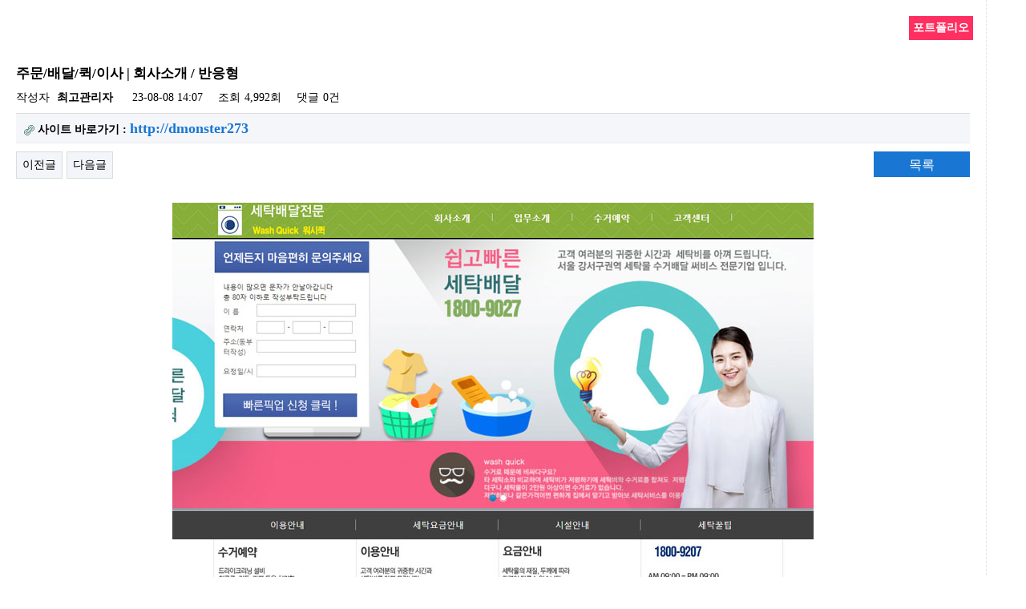

--- FILE ---
content_type: text/html; charset=utf-8
request_url: https://portfolio4u.co.kr/bbs/board.php?bo_table=portfolio&wr_id=202
body_size: 9546
content:
<!doctype html>
<html lang="ko">
<head>

<!--  Google Tag Manager -->
<script>(function(w,d,s,l,i){w[l]=w[l]||[];w[l].push({'gtm.start':
new Date().getTime(),event:'gtm.js'});var f=d.getElementsByTagName(s)[0],
j=d.createElement(s),dl=l!='dataLayer'?'&l='+l:'';j.async=true;j.src=
'https://www.googletagmanager.com/gtm.js?id='+i+dl;f.parentNode.insertBefore(j,f);
})(window,document,'script','dataLayer','GTM-W79H4RB');</script>
<!--  End Google Tag Manager-->

<meta charset="utf-8">
<link rel="stylesheet" href="//cdn.jsdelivr.net/npm/xeicon@2.3.3/xeicon.min.css">


<!-- MWB-SEO meta -->
<link rel="canonical" href="http://portfolio4u.co.kr/bbs/board.php?bo_table=portfolio&wr_id=202" />
<meta name="robots" content="index,follow" />
<meta name="subject" content="회사소개 / 반응형" />
<meta name="title" content="회사소개 / 반응형-포트폴리오" />
<meta name="author" content="최고관리자">
<meta name="description" content=""/>

<!-- MWB-SEO og meta -->
<meta property="og:type" content="article" />
<meta property="og:rich_attachment" content="true" />
<meta property="og:site_name" content="회사소개 / 반응형" />
<meta property="og:title" content="회사소개 / 반응형-포트폴리오" />
<meta property="og:description" content="" />
    <meta property="article:author" content="최고관리자" />
    <meta property="article:publisher" content="회사소개 / 반응형" />
    <meta property="og:image:width" content="1200" >
    <meta property="og:image:height" content="630" >
    <meta property="og:image" content="//dmonster.co.kr/data/file/portfolio/thumb-1890416725_DmaYtB4E_num1000-050_small_1200x630.jpg" />
<meta property="og:url" content="http://portfolio4u.co.kr/bbs/board.php?bo_table=portfolio&wr_id=202" />

<!-- MWB-GB twitter meta -->
<meta name="twitter:card" content="summary_large_image" />
<meta name="twitter:site" content="회사소개 / 반응형" />
<meta name="twitter:title" content="회사소개 / 반응형-포트폴리오" />
<meta name="twitter:description" content="" />
<meta name="twitter:image" content="//dmonster.co.kr/data/file/portfolio/thumb-1890416725_DmaYtB4E_num1000-050_small_1200x630.jpg" />
<meta name="twitter:creator" content="최고관리자">

<!-- MWB-GB google+ meta -->
<meta itemprop="name" content="회사소개 / 반응형-포트폴리오" />
<meta itemprop="description" content="" />
<meta itemprop="image" content="//dmonster.co.kr/data/file/portfolio/thumb-1890416725_DmaYtB4E_num1000-050_small_1200x630.jpg" />

<!-- APPLE MWB-GB -->
<meta name="apple-mobile-web-app-title" content="::: 디몬스터 dmonster :::">





<link rel="apple-touch-icon" sizes="180x180" href="https://dmonster.co.kr/img/favicon/apple-touch-icon.png">
<link rel="icon" type="image/png" sizes="32x32" href="https://dmonster.co.kr/img/favicon/favicon-32x32.png">
<link rel="icon" type="image/png" sizes="16x16" href="https://dmonster.co.kr/img/favicon/favicon-16x16.png">
<link rel="manifest" href="https://dmonster.co.kr/img/favicon/site.webmanifest">
<link rel="mask-icon" href="https://dmonster.co.kr/img/favicon/safari-pinned-tab.svg" color="#ffffff">
<meta name="msapplication-TileColor" content="#2d89ef">
<meta name="theme-color" content="#ffffff">

<title>회사소개 / 반응형-포트폴리오</title>
<meta http-equiv="imagetoolbar" content="no">
<meta http-equiv="X-UA-Compatible" content="IE=edge,chrome=1">
<meta name="viewport" content="width=device-width,initial-scale=1.0,minimum-scale=0,maximum-scale=10,user-scalable=yes">
<title>회사소개 / 반응형 > 포트폴리오</title>
<link rel="stylesheet" href="https://portfolio4u.co.kr:443/css/default.css">
<link rel="stylesheet" href="https://portfolio4u.co.kr:443/skin/connect/basic/style.css">
<link rel="stylesheet" href="https://portfolio4u.co.kr:443/skin/board/port_gallery/style.css?v=1">
<!--[if lte IE 8]>
<script src="https://portfolio4u.co.kr:443/js/html5.js"></script>
<![endif]-->
<script>
// 자바스크립트에서 사용하는 전역변수 선언
var g5_url       = "https://portfolio4u.co.kr:443";
var g5_bbs_url   = "https://portfolio4u.co.kr:443/bbs";
var g5_is_member = "";
var g5_is_admin  = "";
var g5_is_mobile = "";
var g5_bo_table  = "portfolio";
var g5_sca       = "";
var g5_editor    = "smarteditor2";
var g5_cookie_domain = "";
</script>
<script src="https://portfolio4u.co.kr:443/js/jquery-1.8.3.min.js"></script>
<script src="https://portfolio4u.co.kr:443/js/jquery.menu.js"></script>
<script src="https://portfolio4u.co.kr:443/js/common.js"></script>
<script src="https://portfolio4u.co.kr:443/js/wrest.js"></script>
<link href="//maxcdn.bootstrapcdn.com/font-awesome/4.1.0/css/font-awesome.min.css" rel="stylesheet">
</head>
<body>
<link rel="stylesheet" href="/css/slidebars.css">
<script src="https://portfolio4u.co.kr:443/js/slidebars.js"></script>
<script src="https://portfolio4u.co.kr:443/js/slidebars-extended.js"></script>
<script>
var board_open = 1;
var is_layer = 0;
$(function(){
	var controller = new slidebars();

	// Test events
	$( controller.events ).on( 'init', function () {
		console.log( 'Slidebars initialized' );
	} );

	$( controller.events ).on( 'opening', function ( event, id ) {
		console.log( 'Opening a Slidebar' );

		if ( id ) {
			console.log( id );
		}

		if ( id === 'off-canvas-5' ) {
			console.log( 'Opening top' );
		}
	} );

	// Initialize Slidebars
	controller.init();

	// Dummy content
	var content =  '<p>Lorem ipsum dolor sit amet, consectetur adipiscing elit. Nulla hendrerit volutpat neque. Nam a ipsum mauris. Maecenas nisi elit, dapibus sit amet eleifend a, vulputate vel ligula. Phasellus in sagittis nulla. Ut tincidunt sapien in metus sollicitudin viverra. Suspendisse potenti. In ac sapien nulla. Fusce vel augue eu nisi blandit accumsan sit amet ut tellus. Fusce sit amet tortor lobortis, suscipit magna a, rutrum est. Sed imperdiet urna id magna consequat blandit. Curabitur sodales feugiat est, eget mattis enim consectetur ac. In efficitur luctus odio aliquam suscipit. Ut commodo enim sit amet aliquam sodales. Nullam porta lorem vel molestie aliquet. Praesent eget ligula aliquet, semper sapien eu, scelerisque massa. Integer pharetra lectus tellus.</p><p>Morbi sed iaculis lacus, ac feugiat mauris. Nunc nec sodales ex, a condimentum dolor. Curabitur erat massa, lacinia quis pellentesque in, pretium non lacus. Mauris luctus neque a elit gravida, sed bibendum neque pharetra. Curabitur tortor tellus, sollicitudin a mauris at, luctus feugiat nibh. Integer vel feugiat odio. Donec arcu lacus, pretium sed posuere nec, laoreet sed urna. Mauris maximus dolor et posuere volutpat. Aliquam erat volutpat. Duis tempor cursus arcu, quis pretium dolor scelerisque interdum. Cras enim ante, consectetur ut blandit eget, posuere at mauris. Proin in turpis egestas nunc fringilla scelerisque non ac enim. Sed porta elit ut lorem elementum, id dignissim erat lacinia.</p>';

	// Create a few Slidebars
	controller.create( 'off-canvas-5', 'top', 'shift', content );
	controller.create( 'off-canvas-6', 'right', 'reveal', '<p>This is the content to be inserted.</p>' );
	controller.create( 'off-canvas-7', 'bottom', 'reveal', content );

	// Destroy a Slidebar
	$( '#destroy-top' ).on( 'click', function () {
		controller.destroy( 'off-canvas-1', function () {
			alert( 'Boom!' );
		} );
	} );

	// Open Slidebars
	$( '#open-top' ).on( 'click', function () {
		controller.open( 'off-canvas-5' );
	} );

	$( '#open-right' ).on( 'click', function () {
		controller.open( 'off-canvas-2' );
	} );

	$( '#open-bottom' ).on( 'click', function () {
		controller.open( 'off-canvas-3' );
	} );

	$( '#open-left' ).on( 'click', function () {
		controller.open( 'off-canvas-4' );
	} );
	$( '#open-left2' ).on( 'click', function () {
		controller.open( 'off-canvas-4' );
	} );

	$( '#close-top' ).on( 'click', function () {
		controller.close( 'off-canvas-5', function () {
			console.log( 'Callback function on close' );
		} );
	} );

	$( '#close-any' ).on( 'click', function () {
		controller.close();
	} );

	$( '#check-top' ).on( 'click', function () {
		console.log ( controller.active( 'off-canvas-5' ) );
	} );

	$( '#check-any' ).on( 'click', function () {
		console.log( controller.active( 'slidebar' ) );
	} );

	$( '#exit' ).on( 'click', function () {
		controller.exit( function () {
			alert( 'Bye' );
		} );
	} );

	$( '#init' ).on( 'click', function () {
		controller.init();
	} );

	$( '#get' ).on( 'click', function () {
		var getWhat = prompt( 'Enter a Slidebar id or leave blank for array of Slidebar ids.', '' );

		console.log( controller.get( getWhat) );
	} );

	$( '#modify-bottom' ).on( 'click', function () {
		controller.modify( 'off-canvas-5', 'bottom', 'overlay' );
	} );

	$( '#modify-top' ).on( 'click', function () {
		controller.modify( 'off-canvas-5', 'top', 'reveal', function () {
			controller.open('off-canvas-5');
		} );
	} );

	$('.mobile_open').click(function(){
		var codes = $(this).attr("codes");
		window.open(codes,"win","width=320,height=450");
	});

	$('.gnb_1dli').hover(function(){
		$(this).find(".gnb_1da").css({"height":"45px","border-bottom":"2px solid #333"}); //#e91b20
	},
	function(){
		$(this).find(".gnb_1da").css({"height":"47px","border-bottom":"none"});
	});
});
</script>
<!-- 상단 시작 { -->

<div canvas></div>
<div off-canvas="off-canvas-2 right overlay" class="transition-1000 left_shodow">
	<div style="text-align:right;cursor:pointer;padding:0 20px;"><img id="close-any" src="/img/close.png" width="20" height="20" alt="" /></div>
	<div class="gnb_menu_row"><a href="/index.php">HOME</a></div>
		<div class="gnb_menu_row"><a href="/sub00102.php" target="_self">회사소개</a></div>
		<div class="gnb_menu_row"><a href="/portfolio_list.php" target="_self">포트폴리오</a></div>
		<div class="gnb_menu_row"><a href="/bbs/board.php?bo_table=forum" target="_self">커뮤니티</a></div>
		<div class="gnb_menu_row"><a href="/bbs/board.php?bo_table=evaluate2" target="_self">고객평가</a></div>
		<div class="gnb_menu_row"><a href="/bbs/board.php?bo_table=b0905" target="_self">갤러리</a></div>
		<div class="gnb_menu_row"><a href="/bbs/board.php?bo_table=b0907" target="_self">무료봉사</a></div>
		<div class="gnb_menu_row"><a href="/sub0801.php" target="_self">온라인마케팅</a></div>
		<div class="gnb_menu_row"><a href="/bbs/board.php?bo_table=b0910" target="_self">최근 신기술</a></div>
		<div class="gnb_menu_row"><a href="/sub0104.php" target="_self">제작/컨설팅</a></div>
		<div class="gnb_menu_row"><a href="https://gpt.dmonster.co.kr/" target="_blank">솔루션</a></div>
	</div>
<!--<div id="hd">-->
<!--    <h1 id="hd_h1">--><!--</h1>-->
<!---->
<!--    <div id="skip_to_container"><a href="#container">본문 바로가기</a></div>-->
<!---->
<!---->
<!--    <div id="hd_wrapper">-->
<!---->
<!--        <div id="logo">-->
<!--            <a href="--><!--"><img src="--><!--/logo.svg" style="width:170px;" alt="--><!--"></a>-->
<!--        </div>-->
<!--        <div id="logo">-->
<!--            <a href="--><!--"><img src="--><!--/top_banner11.jpg" alt="--><!--"></a>-->
<!--        </div>-->
<!--		<div id="mob_menu"><img id="open-right" src="/img/btnmenu.jpg" width="40" height="40" alt="" /></div>-->
<!---->
<!---->
<!--        <ul id="tnb">-->
<!--		    --><!--            --><!--            <li><a href="--><!--"><b>관리자</b></a></li>-->
<!--            --><!--            <li><a href="--><!--/member_confirm.php?url=--><!--/register_form.php">|&nbsp;&nbsp;&nbsp;&nbsp;정보수정&nbsp;&nbsp;&nbsp;&nbsp;|</a></li>-->
<!--            <li><a href="--><!--/logout.php">로그아웃</a></li>-->
<!--            --><!--            <li><a href="--><!--/register.php">|&nbsp;&nbsp;&nbsp;&nbsp;회원가입&nbsp;&nbsp;&nbsp;&nbsp;|</a></li>-->
<!--            <li><a href="--><!--/login.php">로그인</a></li>-->
<!--            -->            <!-- <li><a href="https://portfolio4u.co.kr:443/bbs/faq.php">FAQ</a></li>
            <li><a href="https://portfolio4u.co.kr:443/bbs/qalist.php">1:1문의</a></li>
            <li><a href="https://portfolio4u.co.kr:443/bbs/current_connect.php">접속자 
182</a></li>
            <li><a href="https://portfolio4u.co.kr:443/bbs/new.php">새글</a></li> -->
			<!-- <li style="margin:0px;padding:0px"><a href="/bbs/content.php?co_id=company">|&nbsp;&nbsp;&nbsp;&nbsp;회사소개</a></li> -->
<!--            <li style="margin:0px;padding:0px"><a href="../company.php">|&nbsp;&nbsp;&nbsp;&nbsp;회사소개</a></li>-->
<!--			<li style="margin:0px;padding:0px"><a href="/bbs/board.php?bo_table=inquiry">|&nbsp;&nbsp;&nbsp;&nbsp;고객센터</a></li>-->
<!--			<li style="margin:0px;padding:0px"><a href="/bbs/board.php?bo_table=inquiry"><img src="/img/offer.jpg"></a></li>-->
<!--        </ul>-->
<!--    </div>-->
<!--    <nav id="gnb">-->
<!--        <h2>메인메뉴</h2>-->
<!--        <ul id="gnb_1dul">-->
<!--            --><!--            <li class="gnb_1dli" style="z-index:--><!--">-->
<!--                <a href="--><!--" target="_--><!--" class="gnb_1da">--><!--</a>-->
<!--                --><!--                    <li class="--><!--"><a href="--><!--" target="_--><!--" class="gnb_2da">--><!--</a></li>-->
<!--                --><!--            </li>-->
<!--            --><!--        </ul>-->
<!--    </nav>-->
<!---->
<!--</div>-->
<!-- } 상단 끝 -->



<script>
$(function(){
	$('.sub_menu').bind("click",function(){
		var link_path = $(this).attr("paths");
		location.href=link_path;
	});

	$('.sub_menu').hover(
		function(){
			$(this).removeClass("out_style").addClass("on_style");
		},
		function(){
			var selIndex = $(this).index();
			var subnums = $(this).attr("subnums");
			if((subnums-1) != selIndex){
				$(this).removeClass("on_style").addClass("out_style");
			}
		}
	);
});
</script>
<!-- 콘텐츠 시작 { -->
<script src="https://portfolio4u.co.kr:443/js/jquery.countTo.js"></script>
<link rel="stylesheet" href="/css/theme_elements.css" type="text/css" media="screen" />
<style>
.container {clear:both;width:1230px;margin:0 auto;}
.col-md-3 {float:left;width:23%;padding:10px 1%;text-align:center;}
.counter_row {float:left;width:25%;text-align:center;}
.counter_row p {font-size:0.9em;letter-spacing:-2px}
</style>
<!--<section id="main_content_top_ban2">-->
<!--	<div class="ban_section" style="padding-top:35px">-->
<!--		<div class="main_ban2">-->
<!--			<div class="row">-->
<!--				<div class="counter_row">-->
<!--					<div class="text-center">-->
<!--						<div class="icon"><i class="fa fa-cog fa-spin fa-3x fa-fw"></i></div>-->
<!--						<div class="counter"> <span data-speed="3000" data-refresh-interval="50" data-to="--><!--" data-from="10" data-seperator="true"></span> </div>-->
<!--						<p>홈페이지</p>-->
<!--					</div>-->
<!--				</div>-->
<!---->
<!--				<div class="counter_row">-->
<!---->
<!--					<div class="text-center">-->
<!--						<div class="icon"><i class="fa fa-3x fa-share-alt"></i></div>-->
<!--						<div class="counter"> <span data-speed="3000" data-refresh-interval="23" data-to="--><!--" data-from="10" data-seperator="true"></span> </div>-->
<!--						<p>어플</p>-->
<!--					</div>-->
<!--				</div>-->
<!---->
<!--				<div class="counter_row">-->
<!---->
<!--					<div class="text-center">-->
						<!-- <div class="icon"><i class="fa fa-3x fa-sitemap"></i></div> fa fa-3x fa-code -->
<!--						<div class="counter"> <span data-speed="3000" data-refresh-interval="12" data-to="--><!--" data-from="10" data-seperator="true"></span> </div>-->
<!--						<p>프로그램</p>-->
<!--					</div>-->
<!--				</div>-->
<!---->
<!--				<div class="counter_row">-->
<!---->
<!--					<div class="text-center">-->
<!--						<div class="icon"><i class="fa fa-3x fa-smile-o"></i></div>-->
<!--						<div class="counter"> <span data-speed="3000" data-refresh-interval="50" data-to="--><!--" data-from="10" data-seperator="true"></span> </div>-->
<!--						<p>오늘 방문자</p>-->
<!--					</div>-->
<!--				</div>-->
<!--			</div>-->
<!--		</div>-->
<!--		<div class="main_ban">-->
<!--			<div class="ban_premium">-->
<!--				<h3>제작상담<div class="btn_counsel"><input type="button" value="+문의하기" class="btnCounselMore" onclick="location.href='/bbs/board.php?bo_table=inquiry'" /></div></h3>-->
<!--				<p style="letter-spacing:-1px">■ 어떠한 것이든 <span style="font-weight:bold;color:#0099cc">설명이 가능하시면 제작이 가능</span>합니다.<br />-->
<!--				   ■ 각종 <span style="font-weight:bold;color:#0099cc">다양한 어플리케이션 제작경험</span>이 많습니다.<br />-->
<!--				   ■ 다양한 유형별 홈페이지,쇼핑몰 <span style="font-weight:bold;color:#0099cc">제작경험</span>이 많습니다.<br />-->
<!--				   ■ 업종별 <span style="font-weight:bold;color:#0099cc">주문형 프로그램</span> 제작 가능합니다.<br />-->
<!--				   ■ <span style="font-weight:bold;color:#0099cc">메타버스</span> 제작 가능합니다.<br />-->
<!--				   ■ <span style="font-weight:bold;color:#0099cc">VR,AR</span> 이용한 결과물 및 모듈제작 가능합니다.<br />-->
<!--				   <span style="font-size: 0.9em;">■ 상시채용 : </span><span style="color: #0099cc;font-size: 1.2em;">php,java,ios,android,ar,vr,c#,Node</span>-->
<!--				</p>-->
				<!-- <input type="button" value="자세히보기" class="btnBan" /> -->
<!--			</div>-->
<!--		</div>-->
<!--		<div class="main_ban1">-->
<!--			<div class="ban_premium">-->
<!--                <h3>고객평가<div class="btn_counsel"><input type="button" value="+더보기" class="btnCounselMore" onclick="location.href='/bbs/board.php?bo_table=evaluate2'" /></div></h3>-->
<!--                --><!--			</div>-->
<!--		</div>-->
<!--		<div class="main_ban3">-->
<!--			<div class="ban_premium">-->
<!--				<h3>커뮤니티<div class="btn_counsel"><input type="button" value="+더보기" class="btnCounselMore" onclick="location.href='/bbs/board.php?bo_table=b0905'" /></div></h3>-->
<!--				--><!--			</div>-->
<!--		</div>-->
<!--		<div class="main_ban4">-->
<!--			<div class="ban_cs">-->
				<!-- <h3 class="border_none">고객센터  :  070-7621-0572 / 010-7574-0572</h3> -->
<!--				<div class="ban_account">-->
<!--					<p>Office : 070.7621.0572</br>Cell p : <span style="color:#0099cc">010.7574.0572</span></p>-->
<!--					<div class="time" style="text-align:left;padding-left:10px;letter-spacing:-1px">-->
<!--						<div>-------------------------------------------</div>-->
<!--						<div>· 서울 구로구 구로동 222 7번지 코오롱디지털타워빌란트 15층 1509,10호</div>-->
<!--						<div>· 부천시 길주로 272 2001호(중동 코스모폴리탄)</div>-->
<!--						<div>· 부산시 금정구 금정로 225 4층,5층</div>-->
<!--						<div>· 몽골 울란바토르 코로 아그로센터 9-02</div>-->
<!---->
<!---->
						<!--<div>· 대구 달성군 화원읍 화암로 120 410 </div> -->
<!--					</div>-->
<!--				</div>-->
<!--			</div>-->
<!--		</div>-->
<!--	</div>-->
<!--</section>-->
<script>
var gijun_idx = 0;
$(function(){
	$(window).load(function(){
		$('.counter').find('span').countTo();
	});

});
</script><style>
	.main_slide > img{
        image-rendering: -moz-crisp-edges;         /* Firefox */
        image-rendering: -o-crisp-edges;         /* Opera */
        image-rendering: -webkit-optimize-contrast;/* Webkit 표준 X */
        image-rendering: crisp-edges;
        -ms-interpolation-mode: nearest-neighbor;  /* IE 표준 X */
		-ms-transform: translateZ(0); // ie
		-moz-transform: translateZ(0); // firefox
		-0-transform: translateZ(0); // opera
		-webkit-transform: translateZ(0);
		transform: translateZ(0);
		-moz-backface-visibility: hidden; // firefox
		-webkit-backface-visibility: hidden;
		backface-visibility: hidden;
	}

	.slides{
		border-bottom:1px solid #ddd;
	}
	.slides li img, .slides li video{
		width:100%;
	}
	.slides li:first-child{
		transition-delay:12s;
	}
	.slides li, .slides video{
		font-size:0;
	}
/* 	.slides li a{
		display:block; position:relative;
	}
	.slides li a>img, .slides li>video{
	 		display:block; position:absolute; width:100%; height:100%;
		object-fit:cover; object-position:center;
	}
	.slides li a::after{
	 		content:''; display:block; padding-bottom:20%;
	} */
</style>
<div id="wrapper">
		    <div id="aside" style="display:none">
		<div class="submenu_wrap">
			<div class="submenu_top">포트폴리오</div>
			<ul class="submenu">
						</ul>
		</div>
        		<div style="width:210px; text-align:center; valign:top; padding:0px 0;">
			<div><a href="/sub0401.php"><img src="/img/main_left_01.jpg" border="0" align="absmiddle" usemap="#main_left"></a></div>
			<div><a href="/sub0201.php"><img src="/img/main_left_02.jpg" border="0" align="absmiddle" usemap="#main_left"></a></div>
			<div><a href="/sub0302.php"><img src="/img/main_left_03.jpg" border="0" align="absmiddle" usemap="#main_left"></a></div>
			<div><a href="/bbs/board.php?bo_table=inquiry"><img src="/img/main_left_04.jpg" border="0" align="absmiddle" usemap="#main_left"></a></div>
			<!-- <div><a href="http://busan.breaknews.com/" target="_blank"><img src="/img/main_left_05.jpg" border="0" align="absmiddle" usemap="#main_left"></a></div>
			<div><a href="http://www.mogef.go.kr" target="_blank"><img src="/img/main_left_06.jpg" border="0" align="absmiddle" usemap="#main_left"></a></div>
			<div><a href="/bbs/board.php?bo_table=b0505" target="_blank"><img src="/img/main_left_07.jpg" border="0" align="absmiddle" usemap="#main_left"></a></div>
			<div><a href="http://www.sexoffender.go.kr/" target="_blank"><img src="/img/main_left_08.jpg" border="0" align="absmiddle" usemap="#main_left"></a></div> --></div>
    </div>
    <div id="container">
        		<!-- <div class="sub_title"></div> -->
	
<script src="https://portfolio4u.co.kr:443/js/viewimageresize.js"></script>

<!-- 게시물 읽기 시작 { -->
<div id="bo_v_table">포트폴리오</div>

<article id="bo_v" style="margin-top:50px; width:100%">
    <header>
        <h1 id="bo_v_title">
            주문/배달/퀵/이사 | 회사소개 / 반응형        </h1>
		<!-- <div style="float:right;margin-top:-35px;"><a href="http://dmonster273" target="_blank"><img src="/img/go_site.jpg" /></a></div> -->
    </header>

    <section id="bo_v_info">
        <h2>페이지 정보</h2>
        작성자 <strong><span class="sv_member">최고관리자</span></strong>
        <span class="sound_only">작성일</span><strong>23-08-08 14:07</strong>
        조회<strong>4,992회</strong>
        댓글<strong>0건</strong>
    </section>

            <section id="bo_v_file">
            </section>
        
         <!-- 관련링크 시작 { -->
    <section id="bo_v_link">
        <h2>관련링크</h2>
        <ul>
                    <li>
                <a href="https://portfolio4u.co.kr:443/bbs/link.php?bo_table=portfolio&amp;wr_id=202&amp;no=1" target="_blank">
                    <img src="https://portfolio4u.co.kr:443/skin/board/port_gallery/img/icon_link.gif" alt="관련링크">
                    <strong>사이트 바로가기 : <span class="fontColorType1">http://dmonster273</span></strong>
                </a>
                <!-- <span class="bo_v_link_cnt">1292회 연결</span> -->
            </li>
                </ul>
    </section>
    <!-- } 관련링크 끝 -->
    
    <!-- 게시물 상단 버튼 시작 { -->
    <div id="bo_v_top">
                        <ul class="bo_v_nb">
            <li><a href="./board.php?bo_table=portfolio&amp;wr_id=203" class="btn_b01">이전글</a></li>            <li><a href="./board.php?bo_table=portfolio&amp;wr_id=201" class="btn_b01">다음글</a></li>        </ul>
        
		
		<!-- <ul class="bo_v_mb">
			<li><a href="http://dmonster273" target="_blank"><img src="/img/go_site.jpg" /></a></li>
		</ul> -->

        <ul class="bo_v_com">
                                                                        <li><a href="../" class="btn_list_b01">목록</a></li>
                                </ul>
            </div>
    <!-- } 게시물 상단 버튼 끝 -->

    <section id="bo_v_atc">
        <h2 id="bo_v_atc_title">본문</h2>

        <div id="bo_v_img">
</div>

        <!-- 본문 내용 시작 { -->
        <div id="bo_v_con"><div style="text-align: center;" align="center"><img src="https://www.dmonster.co.kr:443/data/editor/2308/1a67f57aac59aa7b65d2fe0086d76d59_1691471272_7232.png" title="1a67f57aac59aa7b65d2fe0086d76d59_1691471272_7232.png"><br style="clear:both;"><br></div></div>
                <!-- } 본문 내용 끝 -->

        
        <!-- 스크랩 추천 비추천 시작 { -->
                <!-- } 스크랩 추천 비추천 끝 -->
    </section>

    
    
    <!-- 링크 버튼 시작 { -->
    <div id="bo_v_bot">
                        <ul class="bo_v_nb">
            <li><a href="./board.php?bo_table=portfolio&amp;wr_id=203" class="btn_b01">이전글</a></li>            <li><a href="./board.php?bo_table=portfolio&amp;wr_id=201" class="btn_b01">다음글</a></li>        </ul>
        
		
		<!-- <ul class="bo_v_mb">
			<li><a href="http://dmonster273" target="_blank"><img src="/img/go_site.jpg" /></a></li>
		</ul> -->

        <ul class="bo_v_com">
                                                                        <li><a href="../" class="btn_list_b01">목록</a></li>
                                </ul>
            </div>
    <!-- } 링크 버튼 끝 -->

</article>
<!-- } 게시판 읽기 끝 -->

<script>

function board_move(href)
{
    window.open(href, "boardmove", "left=50, top=50, width=500, height=550, scrollbars=1");
}
</script>

<script>
$(function() {
    $("a.view_image").click(function() {
        window.open(this.href, "large_image", "location=yes,links=no,toolbar=no,top=10,left=10,width=10,height=10,resizable=yes,scrollbars=no,status=no");
        return false;
    });

    // 추천, 비추천
    $("#good_button, #nogood_button").click(function() {
        var $tx;
        if(this.id == "good_button")
            $tx = $("#bo_v_act_good");
        else
            $tx = $("#bo_v_act_nogood");

        excute_good(this.href, $(this), $tx);
        return false;
    });

    // 이미지 리사이즈
    $("#bo_v_atc").viewimageresize();
});

function excute_good(href, $el, $tx)
{
    $.post(
        href,
        { js: "on" },
        function(data) {
            if(data.error) {
                alert(data.error);
                return false;
            }

            if(data.count) {
                $el.find("strong").text(number_format(String(data.count)));
                if($tx.attr("id").search("nogood") > -1) {
                    $tx.text("이 글을 비추천하셨습니다.");
                    $tx.fadeIn(200).delay(2500).fadeOut(200);
                } else {
                    $tx.text("이 글을 추천하셨습니다.");
                    $tx.fadeIn(200).delay(2500).fadeOut(200);
                }
            }
        }, "json"
    );
}
</script>
<!-- } 게시글 읽기 끝 -->	<p>&nbsp;</p>
    </div>
</div>

<!-- } 콘텐츠 끝 -->


<hr>

<!-- 하단 시작 { -->
<!--<div id="ft">-->
    <!-- <div id="ft_catch"><img src="https://portfolio4u.co.kr:443/img/ft.png" alt="그누보드5"></div> -->
<!--    <div id="ft_company">-->
<!--    </div>-->
<!--    <div id="ft_copy" style="padding : 10px">-->
<!--        <div>-->
            <!-- <a href="https://portfolio4u.co.kr:443/bbs/content.php?co_id=company">회사소개</a>
            <a href="https://portfolio4u.co.kr:443/bbs/content.php?co_id=privacy">개인정보취급방침</a>
            <a href="https://portfolio4u.co.kr:443/bbs/content.php?co_id=provision">서비스이용약관</a>
            Copyright &copy; <b>www.dmonster.co.kr</b> All rights reserved.<br> -->
<!--			|  디몬스터  | TEL : <span style="font-weight:bold;font-size:18px;">070-7621-0572</span> / 070-5022-0572  |  HP : <span style="font-weight:bold;font-size:18px;">010-7574-0572</span> |   E-mail : <span style="font-weight:bold;font-size:18px;">jackee@naver.com</span> <br />-->
<!--			| 서울 구로구 구로동 222 7번지 코오롱디지털타워빌란트 15층 1509,10호  | 부천시 길주로 272 2001호(중동 코스모폴리탄) | -->
<!--				 부산시 금정구 금정로 225 4층,5층 | 몽골사무실- Ulaannaatar.mongola bayangol district 3-khoroo agro center 9-02  <br />-->
<!--			당사의 어플방식은 저작권 및 특허출원중입니다. 복제,모방,변용 및 유사 상행위 적발시,경고,통보없이 민형사상 책임을 진행합니다<br />-->
<!--			Copyright &copy; <b>www.dmonster.co.kr</b> All rights reserved.Since 2008    (주)세미콜론즈  · 사업자번호: 801-88-00338<br>-->
<!--            <a href="#hd" id="ft_totop"><input type="button" value="상단으로" class="btnBan" /></a>-->
<!---->
<!--        </div>-->
<!--    </div>-->
<!--</div>-->


<!-- } 하단 끝 -->


<!-- Google Tag Manager -->
<!--
<script>(function(w,d,s,l,i){w[l]=w[l]||[];w[l].push({'gtm.start':
new Date().getTime(),event:'gtm.js'});var f=d.getElementsByTagName(s)[0],
j=d.createElement(s),dl=l!='dataLayer'?'&l='+l:'';j.async=true;j.src=
'https://www.googletagmanager.com/gtm.js?id='+i+dl;f.parentNode.insertBefore(j,f);
})(window,document,'script','dataLayer','GTM-W79H4RB');</script>
 -->
<!-- End Google Tag Manager -->

<script>
$(function() {
    // 폰트 리사이즈 쿠키있으면 실행
    font_resize("container", get_cookie("ck_font_resize_rmv_class"), get_cookie("ck_font_resize_add_class"));
});
</script>


<!-- 에이스카운트라는 방문기록 체크 프로그램 설치했음 -->
<!--AceCounter-Plus Log Gathering for AceTag Manager V.9.2.20170103-->
<script type="text/javascript">
var _AceTM = (function (_j, _s, _b, _o, _y) {
	var _uf='undefined',_pmt='',_lt=location;var _ap = String(typeof(_y.appid) != _uf ? _y.appid():(isNaN(window.name))?0:window.name);var _ai=(_ap.length!=6)?(_j!=0?_j:0):_ap;if(typeof(_y.em)==_uf&&_ai!=0){var _sc=document.createElement('script');var _sm=document.getElementsByTagName('script')[0];
	var _cn={tid:_ai+_s,hsn:_lt.hostname,hrf:(document.referrer.split('/')[2]),dvp:(typeof(window.orientation)!=_uf?(_ap!=0?2:1):0),tgp:'',tn1:_y.uWorth,tn2:0,tn3:0,tw1:'',tw2:'',tw3:'',tw4:'',tw5:'',tw6:'',tw7:_y.pSearch};_cn.hrf=(_cn.hsn!=_cn.hrf)?_cn.hrf:'in';for(var _aix in _y){var _ns=(_y[_aix])||{};
	if(typeof(_ns)!='function'){_cn.tgp=String(_aix).length>=3?_aix:'';_cn.tn2=_ns.pPrice;_cn.tn3=_ns.bTotalPrice;_cn.tw1=_ns.bOrderNo;_cn.tw2=_ns.pCode;_cn.tw3=_ns.pName;_cn.tw4=_ns.pImageURl;_cn.tw5=_ns.pCategory;_cn.tw6=_ns.pLink;break;};};_cn.rnd=(new Date().getTime());for(var _alx in _cn){
	var _ct=String(_cn[_alx]).substring(0,128);_pmt+=(_alx+"="+encodeURIComponent((_ct!=_uf)?_ct:'')+"&");};_y.acid=_ai;_y.atid=_cn.tid;_y.em=_cn.rnd;_sc.src=((_lt.protocol.indexOf('http')==0?_lt.protocol:'http:')+'//'+_b+'/'+_o)+'?'+_pmt+'py=0';_sm.parentNode.insertBefore(_sc,_sm);};return _y;
})(145906,'AY-30-A', 'atm.acecounter.com','ac.js',window._AceTM||{});
</script>
<!--AceCounter-Plus Log Gathering for AceTag Manager End -->






<!-- ie6,7에서 사이드뷰가 게시판 목록에서 아래 사이드뷰에 가려지는 현상 수정 -->
<!--[if lte IE 7]>
<script>
$(function() {
    var $sv_use = $(".sv_use");
    var count = $sv_use.length;

    $sv_use.each(function() {
        $(this).css("z-index", count);
        $(this).css("position", "relative");
        count = count - 1;
    });
});
</script>
<![endif]-->



<script>
  (function(i,s,o,g,r,a,m){i['GoogleAnalyticsObject']=r;i[r]=i[r]||function(){
  (i[r].q=i[r].q||[]).push(arguments)},i[r].l=1*new Date();a=s.createElement(o),
  m=s.getElementsByTagName(o)[0];a.async=1;a.src=g;m.parentNode.insertBefore(a,m)
  })(window,document,'script','https://www.google-analytics.com/analytics.js','ga');

  ga('create', 'UA-77535861-1', 'auto');
  ga('send', 'pageview');

</script>


</body>
</html>

<!-- 사용스킨 : https://portfolio4u.co.kr:443/skin/board/port_gallery -->


--- FILE ---
content_type: text/css
request_url: https://portfolio4u.co.kr/css/default.css
body_size: 8493
content:
@charset "utf-8";
.font-13 { font-size: 13px !important; }
.wd-100 { width: 100%; }
.f-left { float: left; }
.f-right { float: right; }
.d-flex { display: flex;}
.color-888 { color: #888 !important; }
.clearboth:after {
    display: block !important;
    visibility: hidden !important;
    clear: both !important;
    content: "" !important;
}

.modal {
    max-width: unset !important;
}
.img_modal {
    display: none;
    width: 70% !important;
    background-color: #fff;
}
.div_eval_latest {
    width: 48%;
    height: 90px;
    background-size: cover;
    background-position: center;
    background-repeat: no-repeat;
    border: 1px solid #ddd;
}

.wrap_div_wr_2 {
    width: 43%;
    border: 0px solid #eee;
    padding: 10px 20px;
    position: relative;
}
.wrap_div_wr_2 .div_wr_2 {
    width: 100%;
    height: 500px;
    background-size: cover;
    background-position: center;
    background-repeat: no-repeat;
    border: 1px solid #ccc;
}

.wrap_img_eval_latest {
    width: 41%;
    float: left;
    padding: 4px 10px;
}
.img_eval_latest {
    width: 100%;
    height: 80px;
    border: 2px solid #1976d2;
}

/* SIR 지운아빠 */

@import url(//fonts.googleapis.com/earlyaccess/nanumgothic.css);

/*@font-face {
    font-family: 'Nanum Gothic';

    font-style: normal;
    font-weight: 700;
    src: url( "/common/font/NanumGothicBold.eot" );
    src: local('☺'), url( "/common/font/NanumGothic-Bold.woff" ) format('woff'), url( "/common/font/NanumGothic-Bold.ttf" ) format('truetype');
}*/

@font-face {
  font-family: 'Nanum Gothic Extra';
  font-style: normal;
  font-weight: 800;
  src:local(※), url(//themes.googleusercontent.com/static/fonts/earlyaccess/nanumgothic/v3/NanumGothic-ExtraBold.eot);
  src:local(※), url(//themes.googleusercontent.com/static/fonts/earlyaccess/nanumgothic/v3/NanumGothic-ExtraBold.eot?#iefix) format('embedded-opentype'),
  src:local(※), url(//themes.googleusercontent.com/static/fonts/earlyaccess/nanumgothic/v3/NanumGothic-ExtraBold.woff2) format('woff2'),
  src:local(※), url(//themes.googleusercontent.com/static/fonts/earlyaccess/nanumgothic/v3/NanumGothic-ExtraBold.woff) format('woff'),
  src:local(※), url(//themes.googleusercontent.com/static/fonts/earlyaccess/nanumgothic/v3/NanumGothic-ExtraBold.ttf) format('truetype');
}

@font-face {
  font-family: 'Nanum Gothic Bold';
  font-style: normal;
  font-weight: 700;
  src:local(※), url(//themes.googleusercontent.com/static/fonts/earlyaccess/nanumgothic/v3/NanumGothic-Bold.eot);
  src:local(※), url(//themes.googleusercontent.com/static/fonts/earlyaccess/nanumgothic/v3/NanumGothic-Bold.eot?#iefix) format('embedded-opentype'),
  src:local(※), url(//themes.googleusercontent.com/static/fonts/earlyaccess/nanumgothic/v3/NanumGothic-Bold.woff2) format('woff2'),
  src:local(※), url(//themes.googleusercontent.com/static/fonts/earlyaccess/nanumgothic/v3/NanumGothic-Bold.woff) format('woff'),
  src:local(※), url(//themes.googleusercontent.com/static/fonts/earlyaccess/nanumgothic/v3/NanumGothic-Bold.ttf) format('truetype');
}
@font-face {
  font-family: 'Nanum Gothic';
  font-style: normal;
  font-weight: 400;
  src:local(※), url(//themes.googleusercontent.com/static/fonts/earlyaccess/nanumgothic/v3/NanumGothic-Regular.eot);
  src:local(※), url(//themes.googleusercontent.com/static/fonts/earlyaccess/nanumgothic/v3/NanumGothic-Regular.eot?#iefix) format('embedded-opentype'),
  src:local(※), url(//themes.googleusercontent.com/static/fonts/earlyaccess/nanumgothic/v3/NanumGothic-Regular.woff2) format('x-woff2'),
  src:local(※), url(//themes.googleusercontent.com/static/fonts/earlyaccess/nanumgothic/v3/NanumGothic-Regular.woff) format('woff'),
  src:local(※), url(//themes.googleusercontent.com/static/fonts/earlyaccess/nanumgothic/v3/NanumGothic-Regular.ttf) format('truetype');
}

/* 나눔 바른 고딕 ######################################################################################################################################################## */

@font-face{
	font-family:'Nanum Barun Gothic Bold';
	font-style:normal;
	font-weight:700;
	src:local(※), url(//cdn.jsdelivr.net/font-nanum/1.0/nanumbarungothic/v1/NanumBarunGothic-Bold.eot);
	src:local(※), url(//cdn.jsdelivr.net/font-nanum/1.0/nanumbarungothic/v1/NanumBarunGothic-Bold.eot?#iefix) format('embedded-opentype'),
	src:local(※), url(//cdn.jsdelivr.net/font-nanum/1.0/nanumbarungothic/v1/NanumBarunGothic-Bold.woff) format('woff'),
	src:local(※), url(//cdn.jsdelivr.net/font-nanum/1.0/nanumbarungothic/v1/NanumBarunGothic-Bold.ttf) format('truetype')
}

@font-face{
	font-family:'Nanum Barun Gothic';
	font-style:normal;
	font-weight:400;
	src:local(※), url(//cdn.jsdelivr.net/font-nanum/1.0/nanumbarungothic/v1/NanumBarunGothic-Regular.eot);
	src:local(※), url(//cdn.jsdelivr.net/font-nanum/1.0/nanumbarungothic/v1/NanumBarunGothic-Regular.eot?#iefix) format('embedded-opentype'),
	src:local(※), url(//cdn.jsdelivr.net/font-nanum/1.0/nanumbarungothic/v1/NanumBarunGothic-Regular.woff) format('woff'),
	src:local(※), url(//cdn.jsdelivr.net/font-nanum/1.0/nanumbarungothic/v1/NanumBarunGothic-Regular.ttf) format('truetype');
}

/* 나눔 명조 ######################################################################################################################################################## */

@font-face {
  font-family: 'Nanum Myeongjo';
  font-style: normal;
  font-weight: 400;
  src:local(※), url(//fonts.gstatic.com/ea/nanummyeongjo/v4/NanumMyeongjo-Regular.eot);
  src:local(※), url(//fonts.gstatic.com/ea/nanummyeongjo/v4/NanumMyeongjo-Regular.eot?#iefix) format('embedded-opentype'),
  src:local(※), url(//fonts.gstatic.com/ea/nanummyeongjo/v4/NanumMyeongjo-Regular.woff2) format('woff2'),
  src:local(※), url(//fonts.gstatic.com/ea/nanummyeongjo/v4/NanumMyeongjo-Regular.woff) format('woff'),
  src:local(※), url(//fonts.gstatic.com/ea/nanummyeongjo/v4/NanumMyeongjo-Regular.ttf) format('truetype');
}
@font-face {
  font-family: 'Nanum Myeongjo Bold';
  font-style: normal;
  font-weight: 600;
  src:local(※), url(//fonts.gstatic.com/ea/nanummyeongjo/v4/NanumMyeongjo-Bold.eot);
  src:local(※), url(//fonts.gstatic.com/ea/nanummyeongjo/v4/NanumMyeongjo-Bold.eot?#iefix) format('embedded-opentype'),
  src:local(※), url(//fonts.gstatic.com/ea/nanummyeongjo/v4/NanumMyeongjo-Bold.woff2) format('woff2'),
  src:local(※), url(//fonts.gstatic.com/ea/nanummyeongjo/v4/NanumMyeongjo-Bold.woff) format('woff'),
  src:local(※), url(//fonts.gstatic.com/ea/nanummyeongjo/v4/NanumMyeongjo-Bold.ttf) format('truetype');
}
@font-face {
  font-family: 'Nanum Myeongjo Extra';
  font-style: normal;
  font-weight: 700;
  src:local(※), url(//fonts.gstatic.com/ea/nanummyeongjo/v4/NanumMyeongjo-ExtraBold.eot);
  src:local(※), url(//fonts.gstatic.com/ea/nanummyeongjo/v4/NanumMyeongjo-ExtraBold.eot?#iefix) format('embedded-opentype'),
  src:local(※), url(//fonts.gstatic.com/ea/nanummyeongjo/v4/NanumMyeongjo-ExtraBold.woff2) format('woff2'),
  src:local(※), url(//fonts.gstatic.com/ea/nanummyeongjo/v4/NanumMyeongjo-ExtraBold.woff) format('woff'),
  src:local(※), url(//fonts.gstatic.com/ea/nanummyeongjo/v4/NanumMyeongjo-ExtraBold.ttf) format('truetype');
}

@font-face{
	font-family:BusanFont_Provisional;
	src: url('/css/font/BusanFont_Provisional.eot') format('embedded-opentype');
    font-weight: normal;
    font-style: normal;
}

/* 초기화 */
html {overflow-y:scroll}
body {margin:0;padding:0;font-size:0.875em;font-family:'Nanum Gothic'}
html, h1, h2, h3, h4, h5, h6, form, fieldset, img {margin:0;padding:0;border:0}
h1, h2, h3, h4, h5, h6 {font-size:1em;font-family:dotum}
article, aside, details, figcaption, figure, footer, header, hgroup, menu, nav, section {display:block}

#hd ul, nav ul, #ft ul {margin:0;padding:0;list-style:none}
ul {margin:0;padding:0;list-style:none}
legend {position:absolute;margin:0;padding:0;font-size:0;line-height:0;text-indent:-9999em;overflow:hidden}
label, input, button, select, img {vertical-align:middle}
input, button {margin:0;padding:0;font-family:dotum;font-size:1em}
button {cursor:pointer}

textarea, select {font-family:dotum;font-size:1em}
select {margin:0}
p {margin:0;padding:0;word-break:break-all}
hr {display:none}
pre {overflow-x:scroll;font-size:1.1em}
a:link, a:visited {color:#666;text-decoration:none}
a:hover, a:focus, a:active {color:#666;text-decoration:none}

/* 팝업레이어 */
#hd_pop {z-index:1000;position:relative;margin:0 auto;width:1100px;height:0}
#hd_pop h2 {position:absolute;font-size:0;line-height:0;overflow:hidden}
.hd_pops {position:absolute;border:1px solid #e9e9e9;background:#fff}
.hd_pops_con {}
.hd_pops_footer {padding:10px 0;background:#000;color:#fff;text-align:right}
.hd_pops_footer button {margin-right:5px;padding:5px 10px;border:0;background:#393939;color:#fff}

/* 상단 레이아웃 */
#hd {z-index:4;position:relative;min-width:1100px;background:#fff}
.hd_zindex {z-index:10 !important}
#hd_h1 {position:absolute;font-size:0;line-height:0;overflow:hidden}
#hd_wrapper {position:relative;margin:0 auto;padding:15px 0;width:1230px;zoom:1}
#hd_wrapper:after {display:block;visibility:hidden;clear:both;content:""}

#logo {float:left;padding:5px 0 0}

/* 전체 검색 */
#hd_sch {float:left;margin:0 0 0 20px;padding:0;border:1px solid #c3c6ca}
#hd_sch legend {position:absolute;margin:0;padding:0;font-size:0;line-height:0;text-indent:-9999em;overflow:hidden}
#hd_sch #sch_stx {padding-left:5px;width:110px;height:24px;border:0;background:#fff;line-height:1.9em !important;line-height:1.6em}
#hd_sch #sch_submit {padding:0 5px;height:26px;border:0;background:#e2e6eb;color:#333;cursor:pointer}

/* 텍스트 크기 조절 */
#text_size {float:left;margin:0 0 0 10px;letter-spacing:-3px}
#text_size button {margin:0;padding:1px 2px;border:1px solid #c3c6ca;background:transparent;vertical-align:middle;cursor:pointer}
.ts_up {font-size:1.167em !important}
.ts_up2 {font-size:1.3em !important}

/* 상단 회원가입 등 링크 */
#tnb {float:right;margin:0;padding:0;list-style:none;zoom:1}
#tnb:after {display:block;visibility:hidden;clear:both;content:""}
#tnb li {float:left;margin:0 0 0 10px}
#tnb a {display:inline-block;padding:0 10px;height:28px;color:#333;letter-spacing:-0.1em;line-height:2.4em}
#tnb a:focus, #tnb a:hover, #tnb a:active {text-decoration:none}
#tnb img {margin-right:3px}

/* 메인메뉴 */
#gnb {position:relative;margin:-1px 0 0;height:47px;border-top:1px dotted #666;border-bottom:1px solid #666;background:#1976d2;color:#fff;}
#gnb h2 {position:absolute;font-size:0;line-height:0;overflow:hidden}
#gnb_1dul {margin:0 auto !important;padding:0;width:1440px;height:47px;zoom:1;color:#fff;}
#gnb_1dul:after {display:block;visibility:hidden;clear:both;content:""}
.gnb_1dli {z-index:10;position:relative;float:left;height:47px;}
.gnb_1da {display:inline-block;height:47px;padding:0 20px 0 20px;font-weight:bold;line-height:2.95em;text-decoration:none;font-size: 16px;font-family:'Nanum Gothic Bold' !important;color:#fff!important;}
.gnb_1da:focus, .gnb_1da:hover {text-decoration:none;color:#3d3d3d !important;}
.gnb_1dli_air .gnb_1da {background-color:#fff;color:#3d3d3d !important;}
.gnb_1dli_on .gnb_1da {background-color:#fff;color:#3d3d3d !important;}
.gnb_2dul {display:none;position:absolute;top:47px;width:160px;border-bottom:4px solid #333;}
.gnb_2dul2 {display:none;position:absolute;top:47px;width:320px;border-bottom:4px solid #333;}
/*border-top:1px solid #eee;border-left:1px solid #eee;border-right:1px solid #eee;border-bottom:2px solid #666;*/
.gnb_2dli {display:block;}
.gnb_2dli2 {display:inline;float:left;width:160px;}
.gnb_2da {display:block;padding:13px 10px;text-align:left;text-decoration:none}
.gnb_1dli_air .gnb_2da {background-color:#fff;color:#333;}
.gnb_1dli_on .gnb_2da {background-color:#fff;color:#333;}
.gnb_2da:focus, .gnb_2da:hover {background-color:#1976d2;color:#fff;font-weight:bold;text-decoration:none;}
.gnb_1dli_over .gnb_2dul {display:block;left:0;background:#fff;}
.gnb_1dli_over2 .gnb_2dul {display:block;right:0;background:#fff}
.gnb_1dli_over .gnb_2dul2 {display:block;left:0;background:#fff}
.gnb_1dli_over2 .gnb_2dul2 {display:block;right:0;background:#fff}

#gnb_empty {padding:10px 0;width:100%;text-align:center;line-height:2em}
#gnb_empty a {text-decoration:underline}

.main_middle {clear:both;padding-top:10px;width:1070px;}
.main_bottom {clear:both;position:relative;}
.minTtl {clear:both;width:130px;padding:10px 0;font-size:24px;font-family:"Nanum Gothic Bold" !important;font-weight:700 !important;color:#333;letter-spacing:-1px; display:inline-block;}
.minTtl a {font-size:24px;font-family:"Nanum Gothic",sans-serif;font-size:500;color:#333;letter-spacing:-1px;}

/* 중간 레이아웃 */
#wrapper {z-index:5;margin:0 auto;zoom:1;}
#wrapper:after {display:block;visibility:hidden;clear:both;content:""}

#aside {float:left;width:210px;border-right:1px solid #dde4e9;background:#fff}

#container {clear:both;width:1190px;padding:20px;margin:0 auto;
    /*z-index:4;*/
    position:relative;height:auto !important;height:500px;background:#fff;font-size:1em;zoom:1;margin:0 0 0 -1px;border-left:1px dashed rgba(0,0,0,0.1);border-right:1px dashed rgba(0,0,0,0.1);text-align:left;}
#container:after {display:block;visibility:hidden;clear:both;content:"";}
#container_title {margin-bottom:20px;font-size:1.2em;font-weight:bold;display:none;}

.sub_title {clear:both;padding:20px 0;}

.main_slide1 {height:390px;background:url(/img/banner_main1.jpg) no-repeat 50% 50%;}
.main_slide2 {height:390px;background:url(/img/banner_main1.jpg) no-repeat 50% 50%;}
.main_slide3 {height:390px;background:url(/img/banner_main1.jpg) no-repeat 50% 50%;}
.main_slide4 {height:390px;background:url(/img/banner_main1.jpg) no-repeat 50% 50%;}
.main_slide5 {height:390px;background:url(/img/banner_main1.jpg) no-repeat 50% 50%;}

/* 하단 레이아웃 */
#ft {min-width:1100px;border-top:1px solid #dde4e9;background:#f2f5f9}
#ft h1 {position:absolute;font-size:0;line-height:0;overflow:hidden}
#ft p {margin:0;padding:10px 0;line-height:1.8em}

#ft_catch {position:relative;margin:0 auto;padding:20px 0 0;width:1100px;text-align:center}

#ft_company {text-align:center}

#ft_copy {background:#1976d2}
#ft_copy div {position:relative;margin:0 auto;padding:20px 0;width:1100px;color:#fff;line-height:25px;}
#ft_copy a {display:inline-block;margin:0 10px 0 0;color:inherit}
#ft_copy #ft_totop {position:absolute;top:10px;right:0}

.submenu_wrap {clear:both;}
.submenu_top {clear:both;padding:20px 10px 15px 10px;font-size:18px;font-weight:700;text-align:left;font-family:'Nanum Gothic';}
.submenu {list-style:none;margin:0;padding:0;}
.submenu li {display:block;cursor:pointer;border-bottom:1px solid #eee;}

.on_style {font-weight:bold;color:#fff !important;padding:10px;background-color:#0099cc;}
.out_style {font-weight:normal;color:#666 !important;padding:10px;background-color:#ffffff;}

/* 게시물 선택복사 선택이동 */
#copymove {}
.copymove_current {float:right;color:#ff3061;}
.copymove_currentbg {background:#f4f4f4}

/* 화면낭독기 사용자용 */
#hd_login_msg {position:absolute;top:0;left:0;font-size:0;line-height:0;overflow:hidden}
.msg_sound_only, .sound_only {display:inline-block !important;position:absolute;top:0;left:0;margin:0 !important;padding:0 !important;font-size:0;line-height:0;border:0 !important;overflow:hidden !important}
/* 본문 바로가기 */
#skip_to_container a {z-index:100000;position:absolute;top:0;left:0;width:1px;height:1px;font-size:0;line-height:0;overflow:hidden}
#skip_to_container a:focus, #skip_to_container a:active {width:100%;height:75px;background:#21272e;color:#fff;font-size:2em;font-weight:bold;text-align:center;text-decoration:none;line-height:3.3em}

/* ie6 이미지 너비 지정 */
.img_fix {width:100%;height:auto}

/* 캡챠 자동등록(입력)방지 기본 */
#captcha {display:inline-block;position:relative}
#captcha legend {position:absolute;margin:0;padding:0;font-size:0;line-height:0;text-indent:-9999em;overflow:hidden}
#captcha #captcha_img {width:100px;height:41px;border:1px solid #e9e9e9}
#captcha #captcha_mp3 {position:absolute;top:0;left:101px;;margin:0;padding:0;width:23px;height:22px;border:0;background:transparent;vertical-align:middle;overflow:hidden;cursor:pointer}
#captcha #captcha_mp3 span {position:absolute;top:0;left:0;width:23px;height:22px;background:url('../plugin/kcaptcha/img/sound.gif')}
#captcha #captcha_reload {position:absolute;top:21px;left:101px;margin:0;padding:0;width:23px;height:22px;border:0;background:transparent;vertical-align:middle;overflow:hidden;cursor:pointer}
#captcha #captcha_reload span {position:absolute;top:0;left:0;width:23px;height:22px;background:url('../plugin/kcaptcha/img/reload.gif')}
#captcha #captcha_key {margin:0 0 0 25px;padding:0 5px;width:70px;height:41px;border:1px solid #b8c9c2;background:#f7f7f7;font-size:1.333em;font-weight:bold;text-align:center;line-height:2.8em}
#captcha #captcha_info {display:block;margin:5px 0 0;font-size:0.95em;letter-spacing:-0.1em}

/* ckeditor 단축키 */
.cke_sc {margin:0 0 5px;text-align:right}
.btn_cke_sc{display:inline-block;padding:0 10px;height:23px;border:1px solid #ccc;background:#fafafa;color:#000;text-decoration:none;line-height:1.9em;vertical-align:middle;cursor:pointer}
.cke_sc_def {margin:0 0 5px;padding:10px;border:1px solid #ccc;background:#f7f7f7;text-align:center}
.cke_sc_def dl{margin:0 0 5px;text-align:left;zoom:1}
.cke_sc_def dl:after {display:block;visibility:hidden;clear:both;content:""}
.cke_sc_def dt, .cke_sc_def dd {float:left;margin:0;padding:5px 0;border-bottom:1px solid #e9e9e9}
.cke_sc_def dt {width:20%;font-weight:bold}
.cke_sc_def dd {width:30%}

/* 버튼 */
a.btn01 {display:inline-block;padding:7px;border:1px solid #ccc;background:#fafafa;color:#000;text-decoration:none;vertical-align:middle}
a.btn01:focus, a.btn01:hover {text-decoration:none}
button.btn01 {display:inline-block;margin:0;padding:7px;border:1px solid #ccc;background:#fafafa;color:#000;text-decoration:none}
a.btn02 {display:inline-block;padding:7px;border:1px solid #3b3c3f;background:#4b545e;color:#fff;text-decoration:none;vertical-align:middle}
a.btn02:focus, .btn02:hover {text-decoration:none}
button.btn02 {display:inline-block;margin:0;padding:7px;border:1px solid #3b3c3f;background:#4b545e;color:#fff;text-decoration:none}

.btn_confirm {text-align:center} /* 서식단계 진행 */

.btn_submit {padding:8px;border:0;background:#ff3061;color:#fff;letter-spacing:-0.1em;cursor:pointer}
fieldset .btn_submit {padding:0 7px;height:24px;line-height:1em}

a.btn_cancel {display:inline-block;padding:7px;border:1px solid #ccc;background:#fafafa;color:#000;text-decoration:none;vertical-align:middle}
button.btn_cancel {display:inline-block;padding:7px;border:1px solid #ccc;background:#fafafa;color:#000;vertical-align:top;text-decoration:none}

a.btn_frmline, button.btn_frmline {display:inline-block;padding:0 5px;height:24px;border:0;background:#333;color:#fff;letter-spacing:-0.1em;text-decoration:none;vertical-align:top} /* 우편번호검색버튼 등 */
a.btn_frmline {line-height:24px}
button.btn_frmline {font-size:1em}

/* 게시판용 버튼 */
a.btn_b01 {display:inline-block;padding:7px;border:1px solid #d9ded9;background:#f2f5f9;color:#000;text-decoration:none;vertical-align:middle}
a.btn_b01:focus, .btn_b01:hover {text-decoration:none}
a.btn_b02 {
    display:inline-block;
    padding:7px 7px;
    border:1px solid #3b3c3f;
    background:#4b545e;
    color:#fff;
    font-size: 14px;
    text-decoration:none;
    vertical-align:middle;
}
a.btn_b02:focus, .btn_b02:hover {text-decoration:none}
a.btn_admin {
    display:inline-block;
    padding:7px;
    border:1px solid #e8180c;
    background:#e8180c;
    color:#fff;
    font-size: 14px;
    text-decoration:none;
    vertical-align:middle;
} /* 관리자 전용 버튼 */
a.btn_admin:focus, a.btn_admin:hover {text-decoration:none}

a.btn_list_b01 {display:inline-block;width:120px;height:32px;padding:0;text-align:center;;border:0;background:#1976d2;color:#fff;font-size:16px;font-family:'Nanum Gothic Bold';text-decoration:none;line-height:2.1em;}

/* 댓글 스타일 */
.cnt_cmt {display:inline-block;margin:0 0 0 3px;font-weight:bold}

/* 기본테이블 */
.tbl_wrap table {width:100%;border-collapse:collapse;border-spacing:0}
.tbl_wrap caption {padding:10px 0;font-weight:bold;text-align:left}

.tbl_head01 {margin:0 0 10px}
.tbl_head01 caption {padding:0;font-size:0;line-height:0;overflow:hidden}
.tbl_head01 thead th {padding:12px 0;border-top:1px solid #d1dee2;border-bottom:1px solid #d1dee2;background:#e5ecef;color:#383838;font-size:0.95em;text-align:center;letter-spacing:-0.1em}
.tbl_head01 thead a {color:#383838}
.tbl_head01 thead th input {vertical-align:top} /* middle 로 하면 게시판 읽기에서 목록 사용시 체크박스 라인 깨짐 */
.tbl_head01 tfoot th, .tbl_head01 tfoot td {padding:10px 0;border-top:1px solid #c1d1d5;border-bottom:1px solid #c1d1d5;background:#d7e0e2;text-align:center}
.tbl_head01 tbody th {padding:8px 0;border-top:1px solid #e9e9e9;border-bottom:1px solid #e9e9e9}
.tbl_head01 td {padding:8px 5px;border-top:1px solid #e9e9e9;border-bottom:1px solid #e9e9e9;line-height:1.5em;word-break:break-all}
.tbl_head01 a {}

.tbl_head02 {margin:0 0 10px}
.tbl_head02 caption {padding:0;font-size:0;line-height:0;overflow:hidden}
.tbl_head02 thead th {padding:5px 0;border-top:1px solid #d1dee2;border-bottom:1px solid #d1dee2;background:#e5ecef;color:#383838;font-size:0.95em;text-align:center;letter-spacing:-0.1em}
.tbl_head02 thead a {color:#383838}
.tbl_head02 thead th input {vertical-align:top} /* middle 로 하면 게시판 읽기에서 목록 사용시 체크박스 라인 깨짐 */
.tbl_head02 tfoot th, .tbl_head02 tfoot td {padding:10px 0;border-top:1px solid #c1d1d5;border-bottom:1px solid #c1d1d5;background:#d7e0e2;text-align:center}
.tbl_head02 tbody th {padding:5px 0;border-top:1px solid #e9e9e9;border-bottom:1px solid #e9e9e9}
.tbl_head02 td {padding:5px 3px;border-top:1px solid #e9e9e9;border-bottom:1px solid #e9e9e9;line-height:1.4em;word-break:break-all}
.tbl_head02 a {}

/* 폼 테이블 */
.tbl_frm01 {margin:0 0 20px}
.tbl_frm01 table {width:100%;border-collapse:collapse;border-spacing:0}
.tbl_frm01 th {width:70px;padding:7px 13px;border:1px solid #e9e9e9;border-left:0;background:#f5f8f9;text-align:left}
.tbl_frm01 td {padding:7px 10px;border-top:1px solid #e9e9e9;border-bottom:1px solid #e9e9e9;background:transparent}
.tbl_frm01 textarea, .frm_input {border:1px solid #e4eaec;background:#f7f7f7;color:#000;vertical-align:middle;line-height:2em}
.tbl_frm01 textarea {padding:2px 2px 3px}
.frm_input {height:22px}
.tbl_frm01 textarea {width:98%;height:100px}
.tbl_frm01 a {text-decoration:none}
.tbl_frm01 .frm_file {display:block;margin-bottom:5px}
.tbl_frm01 .frm_info {display:block;padding:0 0 5px;line-height:1.4em}

/* 자료 없는 목록 */
.empty_table {padding:50px 0 !important;text-align:center}
.empty_list {padding:20px 0 !important;text-align:center}

/* 필수입력 */
.required, textarea.required {background:url('../img/wrest.gif') #f7f7f7 top right no-repeat !important}

/* 테이블 항목별 정의 */
.td_board {width:120px;text-align:center}
.td_category {width:80px;text-align:center}
.td_chk {width:30px;text-align:center}
.td_date {width:60px;text-align:center}
.td_datetime {width:110px;text-align:center}
.td_group {width:100px;text-align:center}
.td_mb_id {width:100px;text-align:center}
.td_mng {width:80px;text-align:center}
.td_name {width:100px;text-align:left}
.td_nick {width:100px;text-align:center}
.td_num {width:50px;text-align:center}
.td_numbig {width:80px;text-align:center}
.td_stat {width:60px;text-align:center}

.txt_active {color:#5d910b}
.txt_done {color:#e8180c}
.txt_expired {color:#ccc}
.txt_rdy {color:#8abc2a}




/* 새창 기본 스타일 */
.new_win {}
.new_win .tbl_wrap {margin:0 20px}
.new_win #win_title {margin:0 0 20px;padding:20px;border-top:3px solid #333;border-bottom:1px solid #dde4e9;background:#fff;font-size:1.2em}
.new_win #win_title .sv {font-size:0.75em;line-height:1.2em}
.new_win .win_ul {margin:-20px 0 20px 0;padding:0 20px;border-bottom:1px solid #455255;background:#484848;list-style:none;zoom:1}
.new_win .win_ul:after {display:block;visibility:hidden;clear:both;content:""}
.new_win .win_ul li {float:left;margin-left:-1px}
.new_win .win_ul a {display:block;padding:10px 10px 8px;border-right:1px solid #455255;border-left:1px solid #455255;color:#fff;font-family:dotum;font-weight:bold;text-decoration:none}
.new_win .win_desc {padding:20px}

.new_win .win_btn {clear:both;padding:20px;text-align:center} /* 새창용 */
.new_win .win_btn button {display:inline-block;padding:0 10px;height:30px;border:0;background:#4b545e;color:#fff;line-height:2em;cursor:pointer}
.new_win .win_btn input {padding:0 10px;height:30px;line-height:2em}
.new_win .win_btn a {display:inline-block;padding:0 10px;height:30px;background:#4b545e;color:#fff;vertical-align:middle;line-height:2.4em}
.new_win .win_btn a:focus, .new_win .win_btn a:hover {text-decoration:none}

/* 내용관리 */
#ctt {margin:10px 0;padding:10px;border:1px solid #e9e9e9}
.ctt_admin {text-align:right}
#ctt header h1 {position:absolute;font-size:0;line-height:0;overflow:hidden}
#ctt_con {padding:10px 0}
.ctt_img {text-align:center}

/* 검색결과 색상 */
.sch_word {color:#ff3061}

/* 자바스크립트 alert 대안 */
#validation_check {margin:100px auto;width:500px}
#validation_check h1 {margin-bottom:20px;font-size:1.3em}
#validation_check p {margin-bottom:20px;padding:30px 20px;border:1px solid #e9e9e9;background:#fff}

/* 사이드뷰 */
.sv_wrap {display:inline-block;position:relative;font-weight:normal}
.sv_wrap .sv {z-index:1000;display:none;margin:5px 0 0;border:1px solid #283646}
.sv_wrap .sv a {display:inline-block;margin:0;padding:3px;width:94px;border-bottom:1px solid #283646;background:#111;color:#fff !important}
.sv_wrap a:focus, .sv_wrap a:hover, .sv_wrap a:active {text-decoration:none}
.sv_on {display:block !important;position:absolute;top:10px;left:20px;width:auto;height:auto}
.sv_nojs .sv {display:block}

/* 페이징 */
.pg_wrap {clear:both;margin:0 0 20px;padding:20px 0 0;text-align:center}
.pg {}
.pg_page, .pg_current {display:inline-block;padding:0 8px;height:25px;color:#000;letter-spacing:0;line-height:2.2em;vertical-align:middle}
.pg a:focus, .pg a:hover {text-decoration:none}
.pg_page {background:#e4eaec;text-decoration:none}
.pg_start, .pg_prev {/* 이전 */}
.pg_end, .pg_next {/* 다음 */}
.pg_current {display:inline-block;margin:0 4px 0 0;background:#333;color:#fff;font-weight:normal}

/* Mobile화면으로 */
#device_change {display:block;margin:0.3em;padding:0.5em 0;border:1px solid #eee;border-radius:2em;background:#fff;color:#000;font-size:2em;text-decoration:none;text-align:center}

.hd_wrapper {padding-right: 15px;padding-left: 15px;margin-right: auto;	margin-left: auto}

#mian_content {clear:both;width:94%;padding:10px 3%;background-color:#f3f3f3;}
#mian_content:after {display:block;visibility:hidden;clear:both;content:'';}
#mian_content:after{content:""; display:block; clear:both;}
.main_portfolio_title {font-size:24px;font-family:"Nanum Gothic",sans-serif;font-size:500;color:#333;letter-spacing:-1px;}

.main_line_wrap {clear:both;width:100%;height:2px;line-height:2px;}
.main_line_left {float:left;width:12%;height:2px;line-height:2px;background-color:#0099cc;}
.main_line_right {float:left;width:88%;height:2px;line-height:2px;background-color:#333;}

.main_portfolio_wrap {list-style:none;width:100%;margin:0;padding:0;}
.main_portfolio_wrap li {display:inline;float:left;width:18%;padding:15px 2% 0 0;}

#mob_menu {position:absolute;top:10px;right:10px;display:none;border:1px solid #ddd;cursor:pointer;}

/* 메인 제작상담 더보기 */
.btn_counsel {float:right;}
.btn_counsel .btnCounselMore {background-color:#1976d2;padding:3px 5px;cursor:pointer;color:#fff;border:0;border-radius:1px !important;font-size:14px !important;}

/* 모바일 메뉴 */

.gnb_menu_row {clear:both;padding:15px 20px;border-bottom:1px dashed #ddd;font-size:16px;font-family:'Nanum Gothic Bold';color:#333;}
.gnb_menu_row2 {clear:both;padding:10px 20px;border-bottom:1px dashed #ddd;border-top:1px solid #ddd;font-size:16px;font-family:'Nanum Gothic Bold';color:#666;}
.gnb_menu_row a {font-size:16px;font-family:'Nanum Gothic Bold';color:#333;}
.my_id {clear:both;text-align:center;padding-top:10px;font-size:16px;font-family:'Nanum Gothic Extra';color:#004778;}


/* 게시판 폰트 색상 정의 */

.fontColorType1 {font-size:18px;color:#1976d2;font-family:'Nanum Gothic Extra';font-weight:800;}


/* 메인 상단 */
#main_content_top_ban {clear:both;width:100%;padding:0;margin:0;background-color:#fff;}
#main_content_top_ban:after {display:block;visibility:hidden;clear:both;content:'';}
#main_content_top_ban2 {clear:both;width:100%;padding:0;margin:0;background-color:#e3e3e3;}
#main_content_top_ban2:after {display:block;visibility:hidden;clear:both;content:'';}

.ban_section {
	width: 1400px;
	margin:0 auto;
	padding:0px 0px 20px 0px;
}

.searcbox {
	top:-5px;
	display:inline-block;
}
.btn_search_submit {
    background:url(/img/search-solid.svg)no-repeat center;
    background-color: #1976d2;
	background-size:50%;
    padding: 8px 0;
    cursor: pointer;
    color: #fff;
    border: 0;
    margin-left: -4px;
    text-indent: -9999px;
    width: 30px !important;
    position: relative;
    display: inline-block;
}


.frm_search_input {
    border: 1px solid #1976d2;
    background: #ffffff !important;
    color: #000;
    vertical-align: middle;
    line-height: 2em;
	padding-left:5px;
	width:190px;
	height:30px;
    font-size: 12px !important;
}
.frm_search_input::placeholder{color: #999 !important;}

.ban_section:after {display:block;visibility:hidden;clear:both;content:'';}

.ban_cnt .push{background:#009edc}
.ban_cnt1.push2{background:#e15e04}

.ban_section, .ban_section h3{color:rgba(0,0,0,0.7);}
.ban_section h3{font-size:19px; font-family: 'Nanum Gothic', Sans-Serif;font-weight:bold; margin-bottom:10px; padding-bottom:10px; border-bottom:1px solid;}
.ban_section .push{padding:3px 10px 5px; font-size:12px; margin-top:10px;}
.ban_section .ban_account{border:1px solid; padding:10px 0px 10px 0px;text-align:center;}
.ban_section h3, .ban_section .ban_account{border-color:rgba(0,0,0,0.2)}
.ban_section .ban_account .title{display:inline-block; margin-left:-11px; margin-right:7px; padding:3px 15px 5px; border-top-right-radius:3px; border-bottom-right-radius:3px; background:#534741; font-size:16px; color:rgba(255,255,255,0.7)}
.ban_section .ban_account .ban_account_num span{display:inline-block; padding-top:1px; margin-right:5px; font-size:15px; font-weight:bold; letter-spacing:-1px; vertical-align:top}
.ban_section .ban_account strong{font-family: 'Nanum Gothic', Sans-Serif; font-size:20px; font-weight:800; letter-spacing:-0.5px;}
.ban_section .ban_cs{margin-left:2%;}
.ban_section .ban_cs h3{margin-bottom:10px; padding-bottom:10px}
.ban_section .ban_cs p{font-family: 'Nanum Gothic', Sans-Serif; font-size:20px; font-weight:800; letter-spacing:-1px; margin-bottom:7px;}
.ban_section .ban_cs .time{font-weight:bold;font-family: 'Nanum Gothic', Sans-Serif;line-height:160%;}
.ban_section .ban_cs .time span{font-size:12px;}
.ban_section .pushbox{padding:2px 23px 3px; border-color:rgba(0,0,0,0.15); font-size:12px;}
.ban_section .pushbox.b1{padding-right:25px}

/*
.main_ban {float:left;width:31%;margin:0 1%;}
.main_ban2 {float:left;width:31%;margin:0 3% 0 0;}
*/

.main_ban {float:left;width:22%;margin:0 1%;}
.main_ban1 {float:left;width:20%;margin:0 1%;}
.main_ban2 {float:left;width:18%;margin:0 1% 0 0;}
.main_ban3 {float:left;width:12%;margin:0 1% 0 1%;}
.main_ban4 {float:left;width:21%;margin:0 0 0 0;}
.main_ban p {font-size:14px;font-family: 'Nanum Gothic', Sans-Serif;line-height:160%;}
.btnBan {width:70px;height:24px;border:0;background-color:#0099cc;color:#fff;cursor:pointer;border-radius:3px;}

.border_none {border:0 !important;}

#brand_logo_slide{
	padding: 18px 0px;
	border-top: 1px solid #ddd;
}

#banner_img {
	margin: 0 auto;
}
#banner_img img{
	max-width:100%;
	display: block;
	margin:0 auto;
}




/*회사소개 v4*/

.com_tit01 {
    font-family: 'Nanum Gothic';
    font-size: 50px;
    font-weight: 800;
    white-space: pre-line;
    line-height: 129%;
}
.com_tit01 span {
    color: #008282;
}


.com_tit02 {
    font-family: 'Nanum Gothic';
    font-size: 28px;
    font-weight: 800;
    white-space: pre-line;
}
.com_tit02 span {
    color: #008282;
}


.com_dis01 {
    margin-top: 120px;
}

.com_dis01 h2 {
    margin-bottom: 60px;
}

.company_v4 p {
    font-size: 18px;
    line-height: 153%;
    word-break: keep-all;
    white-space: pre-line;
}

.com_dis01 p {
    margin-bottom: 20px;
    white-space: pre-line;
}
.com_dis02 {
    margin-top: 100px;
}
.com_dis02 h3 {
    font-size: 24px;
    font-weight: 800;
    color: #888;
    display: flex;
    align-items: center;
    margin-bottom: 30px;
    font-family: 'Nanum Gothic';
}
.com_dis02 h3 span {
    color: #008282;
}


.com_round01 {
    width: 8px;
    height: 8px;
    background: #008282;
    border-radius: 50px;
    display: inline-block;
    margin-right: 6px;
}

.com_dis02_box {
    margin-bottom: 80px;
}
.com_dis02 p {
    margin-top: 15px;
}

.com_dis_img {
    margin-top: 120px;
}

.com_round02 {
    display: inline-block;
    height: 100%;
    vertical-align: super;
    margin-left: 10px;
}

.com_dis03 {
    margin-top: 100px;
}

.com_dis03 h2 {
    margin-bottom: 30px;
}

.com_dis03 p {
    margin-bottom: 20px;
}

.com_dis04 {
    background: #f5f5f5;
    display: flex;
    justify-content: center;
    margin-top: 70px;
}

.com_dis04_box {
    display: flex;
    justify-content: space-between;
    align-items: center;
    margin: 80px 0;
}

.com_dis04_in {
    width: 900px;
    max-width: 100%;
}
.com_dis04_icbox {
    text-align: center;
    flex: 1 1 auto;
}
.com_dis04_icbox p {
    margin-top: 10px;
    font-weight: 800;
}
.com_dis04_icbox p span {
    color: #888;
    font-weight: 400;
    font-size: 16px;
}

.com_dis05 {
    margin-top: 100px;
}

.com_dis05 .com_tit02 {
    margin-bottom: 50px;
}

.com_dis05_box {
    display: flex;
}
.com_dis05_box_in {
    display: flex;
    flex-wrap: wrap;
}

.com_dis05_box_cont {
    margin-bottom: 50px;
    width: 50%;
}


.com_dis05_box_in h3 {
    padding: 7px 20px 5px 14px;
    background: #008282;
    color: #fff;
    border-radius: 50px;
    width: fit-content;
    margin-bottom: 20px;
    font-weight: 800;
    font-family: 'Nanum Gothic';
    font-size: 20px;
}

.com_dis05_box_in h2 {
    font-size: 20px;
    font-weight: 800;
    font-family: 'Nanum Gothic';
    margin-bottom: 6px;
}
.com_dis05_box_in p {
    color: #888;
}

.com_dis06 {
    margin-top: 100px;
}
.com_dis06 .com_tit01 {
    margin-bottom: 60px;
}

.com_dis06 p {
    margin-bottom: 20px;
}


.company_v4 img{max-width: 100%;}
.company_v4.cont02 {
    margin-top: 120px;
}

.com_cont02_tit {
    border-bottom: 1px solid #e3e3e3;
    display: flex;
    justify-content: space-between;
    align-items: end;
    padding-bottom: 15px;
    margin-bottom: 70px;
}
.com_cont02_tit h2 {
    font-size: 36px;
    font-weight: 800;
    font-family: 'Nanum Gothic';
}

.com_cont02_tit h2 span {
    color: #008282;
}

.com_cont02_tit p {
    color: #888;
    margin: 0 !important;
}

.logolay_box {
    display: flex;
    justify-content: space-between;
}

.logolay_box_in {
    flex: 1 1 auto;
    text-align: center;
}

.logolay_box_in p {
    font-weight: 800;
    margin-top: 10px;
}

.cont_gray_back {
    background: #f5f5f5;
    text-align: center;
    padding: 20px 0;
    color: #888;
    margin: 70px 0;
}

.cont_gray_back .fc_main_green {
    color: #008282;
    font-weight: 600;
}

.cont_gray_back .fc_main_black {
    font-style: normal;
    color: #000;
    font-weight: 600;
}

.company_v4.cont02 .cont02_02 {
    display: flex;
    justify-content: center;
    margin-bottom: 120px;
}

.company_v4.cont02 .cont02_02 p {
    padding-left: 80px;
    color: #888;
}

.company_v4.cont02 .cont02_02 p span {
    color: #008282;
    font-weight: 800;
}

.company_v4.cont02 .cont02_02 p em {
    color: #000;
    font-weight: 800;
    font-style: normal;
}

.cont02_03 h2 {
    text-align: center;
    font-size: 28px;
    white-space: pre-line;
    line-height: 132%;
    color: #888;
    font-family: 'Nanum Gothic';
    font-weight: 400;
    word-break: keep-all;
}
.cont02_03 h2 span {
    color: #000;
    font-weight: 600;
}
.cont02_03 em {
    font-style: normal;
}
.text_under {
    border-bottom: 1px solid #888;
}

.color_box {
    width: 300px;
    max-width: 100%;
    height: 50px;
    margin-bottom: 20px;
}
.color_box.box_main_green {
    background: #008282;
}
.color_box.box_main_black {
    background: #000;
}

.cont02_04 {
    display: flex;
    justify-content: space-between;
    width: 630px;
    max-width: 100%;
    margin: 70px auto;
}

.cont02_04_box {
    text-align: center;
}
.fc_main_green {
    font-weight: 700 !important;
    color: #008282 !important;
}
.fc_main_black {
    font-weight: 700 !important;
    color: #000 !important;
}
.cont02_04_box p {
    color: #888;
    font-weight: 500;
}
.comv4_img_pc{display: block;}
.comv4_img_mb{display: none;}

@media (min-width:1440px) {
	#hd_wrapper {width: 1440px}
	#container {width:1440px;margin:0 auto;}
}
@media (max-width:1440px) {
    .company_v4{padding: 0 20px;}
}
@media (max-width:1240px) {
	#hd_wrapper {width: 1240px}
	#container {width:1240px;margin:0 auto;}
}

@media (max-width:992px) {
	#hd {width:100%;min-width:100%;}
	#hd_wrapper {width: 970px}

	#container {clear:both;width:100%;margin:0 auto;z-index:4;position:relative;height:auto !important;height:500pxbackground:#fff;font-size:1em;zoom:1;margin:0 0 0 -1px;}

	.main_portfolio_wrap li {display:inline;float:left;width:23%;padding:15px 1% 0 1%;}

	#ft {width:100%;min-width:100%;}
	#ft_copy div {position:relative;margin:0 auto;padding:10px 0;width:100%;color:#fff}

	.ban_section {width:98%;padding:20px 1%;}
	.main_ban {float:left;width:60%;margin:20px 20%;}
	.main_ban1 {float:left;width:60%;margin:20px 20%;}
	.main_ban2 {float:left;width:60%;margin:20px 20%;}
	.main_ban3 {float:left;width:60%;margin:20px 20%;}
	.main_ban4 {float:left;width:60%;margin:20px 20%;}

	.ban_section .ban_cs{width:100%;margin-left:0;}
	.ban_section .ban_account{width:100%;border:1px solid; padding:10px 10px 10px;text-align:center;}

	.mov_wrap{margin-top:0 !important;}

    .com_dis01 h2 {
        margin-bottom: 30px;
    }

    .com_tit01 {
        font-size: 30px;
    }
    .company_v4 p {
        font-size: 16px;
        white-space: inherit;
    }

    .com_dis02 {
        margin-top: 50px;
    }

    .com_dis02_box {
        margin-bottom: 50px;
    }
    .com_dis02 h3 {
    font-size: 20px;
    margin-bottom: 20px;
    }

    .com_tit02 {
        font-size: 20px;
    }
    .com_dis_img {
        margin-top: 0;
    }

    .com_dis03 {
        margin-top: 50px;
    }
    .com_dis04_box {
        margin: 60px 0;
    }
    .com_dis04_icbox p span {
        display: block;
        font-size: 14px;
    }

    img.com_ic {
        width: 70px;
    }
    .com_dis04_in {
        width: 100%;
        padding: 0 20px;
    }
    .com_dis05_box_in h3 {
        padding: 5px 18px 3px 12px;
        font-size: 16px;
    }
    .com_dis05_box_in h2 {
        font-size: 18px;}
    .com_dis05 .com_tit02 {
    margin-bottom: 40px;
}
.com_dis05_box_cont {
    margin-bottom: 30px;
    width: 100%;
}
.com_dis06 {
    margin-top: 50px;
}
.com_dis06 .com_tit01 {
    margin-bottom: 30px;
}
.company_v4.cont02 {
    margin-top: 60px;
}
.com_cont02_tit h2 {
    font-size: 30px;}
    .com_cont02_tit {
        padding-bottom: 10px;
        margin-bottom: 40px;
    }
    .logolay_box {
        display: block;
    }
    .logolay_box_in {
        margin-bottom: 20px;
    }
    .company_v4.cont02 .cont02_02 {
        display: block;
        margin-bottom: 60px;
    }
    .company_v4.cont02 .cont02_02 p {
        padding-left: 0;
        margin-top: 40px;
        text-align: center;
    }
    .cont02_02_img {
        text-align: center;
    }
    .cont02_03 h2 {
        font-size: 20px;
    }
    .cont02_04 {
        display: block;
        width: 100%;
        margin: 40px auto;
    }
    .color_box {
        width: 100%;}
    .cont02_04_box {
    margin-bottom: 30px;
}
.cont_gray_back {
    padding: 10px 20px;
    margin: 40px 0;
}
.com_dis04_icbox p {
    white-space: pre-line !important;
}
.com_dis05 {
    margin-top: 50px;
}
.com_dis06 {
    margin-top: 10px;
}
.comv4_img_pc{display: none;}
.comv4_img_mb{display: block;}
}

@media (max-width:768px) {

	#hd {width:100%;min-width:100%;}
	#hd_wrapper {width: 100%}
	#ft {width:100%;min-width:100%;}

	#mob_menu {display:block;}
	#tnb {display:none;}
	#gnb {display:none;}

	#brand_logo_slide{
		display:none;
	}

	.main_portfolio_wrap li {display:inline;float:left;width:48%;padding:15px 1% 0 1%;}

	.ban_section {width:98%;padding:20px 1%;}
	.main_ban {float:left;width:90%;margin:20px 5%;}
	.main_ban1 {float:left;width:90%;margin:20px 5%;}
	.main_ban2 {float:left;width:90%;margin:20px 5%;}
	.main_ban3 {float:left;width:90%;margin:20px 5%;}
	.main_ban4 {float:left;width:90%;margin:20px 5%;}
	.ban_section .ban_cs{width:100%;margin-left:0 !important;}
	.ban_section .ban_account{width:99%;border:1px solid #333; padding:10px 0;text-align:center;}
	.main_ban p {font-size:13px !important;font-family: 'Nanum Gothic', Sans-Serif;line-height:160%;}
	.main_ban2 p {font-size:13px !important;font-family: 'Nanum Gothic', Sans-Serif;line-height:160%;}

    .com_dis05_box {
        display: block;
    }
    .com_dis05_box_in {
        width: 100%;
    }
    img.com_ic {
        width: 50px;
    }
    img.next_ic {
        display: none;
    }
    .com_dis04_box {
        display: block;
        margin: 0;
    }
    .com_dis04_icbox {
        margin: 30px;
    }
    .com_dis04_icbox p {
        white-space: inherit !important;
    }
    .com_tit01 {
        font-size: 26px;
    }
    .company_v4 p {
        font-size: 14px;
        margin-top: 10px;
        margin-bottom: 10px;
    }
    .com_dis01 h2 {
        margin-bottom: 20px;
    }
    .com_dis02 h3 {
        font-size: 16px;
    }
    .com_tit02 {
        font-size: 18px;
    }
    .com_dis04 {
        margin-top: 30px;
    }
    .com_dis05_box_in h3 {
        padding: 3px 18px 3px 12px;
        font-size: 14px;
        margin-bottom: 15px;
    }
    .com_dis05_box_cont {
        margin-bottom: 20px;
    }
    .com_dis05_box_in h2 {
        font-size: 16px;
    }
    .com_dis06 .com_tit01 {
        margin-bottom: 20px;
        font-size: 24px;
    }
    .cont02_02_img {
        margin-top: 50px;
    }
    .cont02_03 h2 {
        font-size: 18px;
    }
    .com_cont02_tit h2 {
        font-size: 24px;
    }
}

@media (max-width:479px) {
	#hd {width:100%;min-width:100%;}
	#hd_wrapper {width: 100%}
	#ft {width:100%;}
	#container {width: 90%;padding-left:5%;padding-right:5%;} /*background:#f3f3f3;*/
	.main_bottom {width: 100%}


	.main_portfolio_wrap li {display:inline;float:left;width:48%;padding:15px 1% 0 1%;}
    .cont02_03 h2 {
        font-size: 18px;
        white-space: inherit;
    }
}

@media (max-width:320px) {
	#hd_wrapper {width: 100%}
	#ft {width:100%;}
	#container {width: 90%;padding-left:5%;padding-right:5%;} /*background:#f3f3f3;*/
	.main_bottom {width: 100%}

}

--- FILE ---
content_type: text/css
request_url: https://portfolio4u.co.kr/skin/board/port_gallery/style.css?v=1
body_size: 2699
content:
@charset "utf-8";
/* SIR 지운아빠 */

/* ### 기본 스타일 커스터마이징 시작 ### */

/* 게시판 버튼 */
/* 목록 버튼 */
#bo_gall a.btn_b01 {}
#bo_gall a.btn_b01:focus, #bo_gall a.btn_b01:hover {}
#bo_gall a.btn_b02 {}
#bo_gall a.btn_b02:focus, #bo_gall a.btn_b02:hover {}
#bo_gall a.btn_admin {} /* 관리자 전용 버튼 */
#bo_gall a.btn_admin:focus, #bo_gall .btn_admin:hover {}

/* 읽기 버튼 */
#bo_v a.btn_b01 {}
#bo_v a.btn_b01:focus, #bo_v a.btn_b01:hover {}
#bo_v a.btn_b02 {}
#bo_v a.btn_b02:focus, #bo_v a.btn_b02:hover {}
#bo_v a.btn_admin {} /* 관리자 전용 버튼 */
#bo_v a.btn_admin:focus, #bo_v a.btn_admin:hover {}

/* 쓰기 버튼 */
#bo_w .btn_confirm {} /* 서식단계 진행 */
#bo_w .btn_submit {}
#bo_w button.btn_submit {}
#bo_w fieldset .btn_submit {}
#bo_w .btn_cancel {}
#bo_w button.btn_cancel {}
#bo_w .btn_cancel:focus, #bo_w .btn_cancel:hover {}
#bo_w a.btn_frmline, #bo_w button.btn_frmline {} /* 우편번호검색버튼 등 */
#bo_w button.btn_frmline {}

/* 기본 테이블 */
/* 읽기 내 테이블 */
#bo_v .tbl_head01 {}
#bo_v .tbl_head01 caption {}
#bo_v .tbl_head01 thead th {}
#bo_v .tbl_head01 thead a {}
#bo_v .tbl_head01 thead th input {} /* middle 로 하면 게시판 읽기에서 목록 사용시 체크박스 라인 깨짐 */
#bo_v .tbl_head01 tfoot th {}
#bo_v .tbl_head01 tfoot td {}
#bo_v .tbl_head01 tbody th {}
#bo_v .tbl_head01 td {}
#bo_v .tbl_head01 a {}
#bo_v td.empty_table {}

/* 쓰기 테이블 */
#bo_w table {}
#bo_w caption {}
#bo_w .frm_info {}
#bo_w .frm_address {}
#bo_w .frm_file {}

#bo_w .tbl_frm01 {}
#bo_w .tbl_frm01 th {}
#bo_w .tbl_frm01 td {}
#bo_w .tbl_frm01 textarea, #bo_w tbl_frm01 .frm_input {}
#bo_w .tbl_frm01 textarea {}
/*
#bo_w .tbl_frm01 #captcha {}
#bo_w .tbl_frm01 #captcha input {}
*/
#bo_w .tbl_frm01 a {}

/* 필수입력 */
#bo_w .required, #bo_w textarea.required {}

#bo_w .cke_sc {}
#bo_w button.btn_cke_sc{}
#bo_w .cke_sc_def {}
#bo_w .cke_sc_def dl {}
#bo_w .cke_sc_def dl:after {}
#bo_w .cke_sc_def dt, #bo_w .cke_sc_def dd {}
#bo_w .cke_sc_def dt {}
#bo_w .cke_sc_def dd {}

/* ### 기본 스타일 커스터마이징 끝 ### */

/* 게시판 목록 */
#bo_cate h2 {width:1px;height:1px;font-size:0;line-height:0;overflow:hidden}
#bo_cate ul {margin-bottom:10px;padding-left:1px;width:100%;zoom:1}
#bo_cate ul:after {display:block;visibility:hidden;clear:both;content:""}
#bo_cate li {float:left;}
/*#bo_cate a {
    float:left;
    width:113px;
    !*height:20px;*!
    height:36px;
    margin-right:6px;
    margin-bottom:5px;
    background:#ebebeb;
    color:#333;
    text-align:center;
    padding:10px 6.5px 7px 6.5px;
    cursor:pointer;
    border:1px solid #ddd;
    font-size:14px;
    font-family:'Nanum Gothic';
    font-weight:500;
}*/

#bo_cate #bo_cate_ul li {
    display: table;
    margin-right: 6px;
}
#bo_cate #bo_cate_ul li div {
    display: table-cell;
    vertical-align: middle;
    width:132px;
    height:20px;
    /*height:36px;*/
    margin-right:6px;
    margin-bottom:5px;
    background:#ebebeb;
    color:#333;
    text-align:center;
    padding:10px 6.5px 7px 6.5px;
    cursor:pointer;
    border:1px solid #ddd;
    font-size:14px;
    font-family:'Nanum Gothic';
    font-weight:500;
}

#bo_cate a:focus, #bo_cate a:hover, #bo_cate a:active {text-decoration:none}
#bo_cate #bo_cate_on {
    background-color:#c90304 !important;
    color:#fff !important;
    border:1px solid #ba0303 !important;
}
#bo_cate #bo_cate_on a {
    color:#fff !important;
}


/* 갤러리 목록 */
#bo_gall h2 {margin:0;padding:0;width:1px;height:1px;font-size:0;line-height:0;overflow:hidden}
#bo_gall #gall_ul {margin:10px 0 0;padding:0;list-style:none;zoom:1}
#bo_gall #gall_ul:after {display:block;visibility:hidden;clear:both;content:""}
#bo_gall .gall_li {float:left;margin:0 10px 30px 0}

#bo_gall .gall_con {margin:0;padding:0;list-style:none}
#bo_gall .gall_con li {margin:0 0 4px}
#bo_gall .gall_con .gall_subject {display:inline-block;width:50px}

#bo_gall .gall_now .gall_text_href a {color:#ff3061}

#bo_gall .gall_href a:link, #bo_gall .gall_href a:focus, #bo_gall .gall_href a:hover {text-decoration:none}
#bo_gall .gall_href strong, #bo_gall .gall_href span {display:inline-block;background:#f7f7f7;text-align:center;line-height:10em}

#bo_gall .gall_text_href {margin:10px 0 !important}
#bo_gall .gall_text_href a {font-weight:bold}
#bo_gall .gall_text_href span {display:inline !important}
#bo_gall .gall_text_href img {margin:0 0 0 4px}

/* 게시판 목록 공통 */
.bo_fx {margin-bottom:5px;zoom:1}
.bo_fx:after {display:block;visibility:hidden;clear:both;content:""}
.bo_fx ul {margin:0;padding:0;list-style:none}
#bo_list_total {float:left;padding-top:5px}
.btn_bo_user {float:right;margin:0;padding:0;list-style:none}
.btn_bo_user li {float:left;margin-left:5px}
.btn_bo_adm {float:left}
.btn_bo_adm li {float:left;margin-right:5px}
.btn_bo_adm input {padding:7px;border:0;background:#e8180c;color:#fff;text-decoration:none;vertical-align:middle}
.bo_notice td {background:#f7f7f2}
.bo_notice td a {font-weight:bold}
.td_num strong {color:#000}
.bo_cate_link {display:inline-block;margin:0 3px 0 0;padding:0 6px 0 0;border-right:1px solid #e7f1ed;color:#999 !important;font-weight:bold;text-decoration:none} /* 글제목줄 분류스타일 */
.bo_current {color:#e8180c}

#bo_sch {margin-bottom:10px;padding-top:5px;text-align:center}
#bo_sch legend {position:absolute;margin:0;padding:0;font-size:0;line-height:0;text-indent:-9999em;overflow:hidden}

#bo_gall li.empty_list {padding:85px 0;text-align:center}

/* 게시판 쓰기 */
#char_count_desc {display:block;margin:0 0 5px;padding:0}
#char_count_wrap {margin:5px 0 0;text-align:right}
#char_count {font-weight:bold}

#autosave_wrapper {position:relative}
#autosave_pop {display:none;z-index:10;position:absolute;top:24px;right:117px;padding:8px;width:350px;height:auto !important;height:180px;max-height:180px;border:1px solid #565656;background:#fff;overflow-y:scroll}
html.no-overflowscrolling #autosave_pop {height:auto;max-height:10000px !important} /* overflow 미지원 기기 대응 */
#autosave_pop strong {position:absolute;font-size:0;line-height:0;overflow:hidden}
#autosave_pop div {text-align:right}
#autosave_pop button {margin:0;padding:0;border:0;background:transparent}
#autosave_pop ul {margin:10px 0;padding:0;border-top:1px solid #e9e9e9;list-style:none}
#autosave_pop li {padding:8px 5px;border-bottom:1px solid #e9e9e9;zoom:1}
#autosave_pop li:after {display:block;visibility:hidden;clear:both;content:""}
#autosave_pop a {display:block;float:left}
#autosave_pop span {display:block;float:right}
.autosave_close {cursor:pointer}
.autosave_content {display:none}

/* 게시판 읽기 */
#bo_v {margin-bottom:20px;padding-bottom:20px}

#bo_v_table {position:absolute;top:10px;right:16px;margin:10px 0 0 0;padding:0 5px;height:30px;background:#ff3061;color:#fff;font-weight:bold;line-height:2.2em}

#bo_v_title {padding:10px 0;font-size:1.2em}

#bo_v_info {padding:0 0 10px;border-bottom:1px solid #ddd}
#bo_v_info h2 {position:absolute;font-size:0;line-height:0;overflow:hidden}
#bo_v_info strong {display:inline-block;margin:0 15px 0 5px;font-weight:normal}
#bo_v_info .sv_member,
#bo_v_info .sv_guest,
#bo_v_info .member,
#bo_v_info .guest {font-weight:bold}

#bo_v_file {}
#bo_v_file h2 {position:absolute;font-size:0;line-height:0;overflow:hidden}
#bo_v_file ul {margin:0;padding:0;list-style:none}
#bo_v_file li {padding:0 10px;border-bottom:1px solid #eee;background:#f5f6fa}
#bo_v_file a {display:inline-block;padding:8px 0 7px;width:100%;color:#000;word-wrap:break-word}
#bo_v_file a:focus, #bo_v_file a:hover, #bo_v_file a:active {text-decoration:none}
#bo_v_file img {float:left;margin:0 10px 0 0}
.bo_v_file_cnt {display:inline-block;margin:0 0 3px 16px}

#bo_v_link {}
#bo_v_link h2 {position:absolute;font-size:0;line-height:0;overflow:hidden}
#bo_v_link ul {margin:0;padding:0;list-style:none}
#bo_v_link li {padding:0 10px;border-bottom:1px solid #eee;background:#f5f6fa}
#bo_v_link a {display:inline-block;padding:8px 0 7px;width:100%;color:#000;word-wrap:break-word}
#bo_v_link a:focus, #bo_v_link a:hover, #bo_v_link a:active {text-decoration:none}
.bo_v_link_cnt {display:inline-block;margin:0 0 3px 16px}

#bo_v_top {margin:0 0 10px;padding:10px 0;zoom:1}
#bo_v_top:after {display:block;visibility:hidden;clear:both;content:""}
#bo_v_top h2 {position:absolute;font-size:0;line-height:0;overflow:hidden}
#bo_v_top ul {margin:0;padding:0;list-style:none}

#bo_v_bot {zoom:1}
#bo_v_bot:after {display:block;visibility:hidden;clear:both;content:""}
#bo_v_bot h2 {position:absolute;font-size:0;line-height:0;overflow:hidden}
#bo_v_bot ul {margin:0;padding:0;list-style:none}

.bo_v_nb {float:left}
.bo_v_nb li {float:left;margin-right:5px}
.bo_v_mb {float:left}
.bo_v_mb li {float:left;margin-right:5px}
.bo_v_com {float:right}
.bo_v_com li {float:left;margin-left:5px}

#bo_v_atc {min-height:200px;height:auto !important;height:200px}
#bo_v_atc_title {position:absolute;font-size:0;line-height:0;overflow:hidden}

#bo_v_img {margin:0 0 10px;width:100%;overflow:hidden;zoom:1}
#bo_v_img:after {display:block;visibility:hidden;clear:both;content:""}
#bo_v_img img {margin-bottom:20px;max-width:100%;height:auto}

#bo_v_con {margin-bottom:30px;width:100%;line-height:1.7em;word-break:break-all;overflow:hidden}
#bo_v_con a {color:#000;text-decoration:underline}
#bo_v_con img {max-width:100%;height:auto}

#bo_v_act {margin-bottom:30px;text-align:center}
#bo_v_act .bo_v_act_gng {position:relative}
#bo_v_act a {margin-right:5px;vertical-align:middle}
#bo_v_act strong {color:#ff3061}
#bo_v_act_good, #bo_v_act_nogood {display:none;position:absolute;top:30px;left:0;padding:10px 0;width:165px;background:#ff3061;color:#fff;text-align:center}

#bo_v_sns {margin:0 0 20px;padding:0;list-style:none;zoom:1}
#bo_v_sns:after {display:block;visibility:hidden;clear:both;content:""}
#bo_v_sns li {float:left;margin:0 5px 0 0}

/* 게시판 댓글 */
#bo_vc {margin:0 0 20px;padding:20px 20px 10px;border:1px solid #e5e8ec;background:#f5f8f9}
#bo_vc h2 {margin-bottom:10px}
#bo_vc article {padding:0 0 10px;border-top:1px dotted #ccc}
#bo_vc header {position:relative;padding:15px 0 5px}
#bo_vc header .icon_reply {position:absolute;top:15px;left:-20px}
#bo_vc .sv_wrap {margin-right:15px}
#bo_vc .member, #bo_vc .guest, #bo_vc .sv_member, #bo_vc .sv_guest {font-weight:bold}
.bo_vc_hdinfo {display:inline-block;margin:0 15px 0 5px}
#bo_vc h1 {position:absolute;font-size:0;line-height:0;overflow:hidden}
#bo_vc a {color:#000;text-decoration:none}
#bo_vc p {padding:0 0 5px;line-height:1.8em}
#bo_vc p a {text-decoration:underline}
#bo_vc p a.s_cmt {text-decoration:none}
#bo_vc_empty {margin:0;padding:20px !important;text-align:center}
#bo_vc #bo_vc_winfo {float:left}
#bo_vc footer {zoom:1}
#bo_vc footer:after {display:block;visibility:hidden;clear:both;content:""}

.bo_vc_act {float:right;margin:0;list-style:none;zoom:1}
.bo_vc_act:after {display:block;visibility:hidden;clear:both;content:""}
.bo_vc_act li {float:left;margin-left:5px}

#bo_vc_w {position:relative;margin:0 0 10px;padding:0 0 20px;border-bottom:1px solid #cfded8}
#bo_vc_w h2 {position:absolute;font-size:0;line-height:0;overflow:hidden}
#bo_vc_w #char_cnt {display:block;margin:0 0 5px}

#bo_vc_sns {margin:0;padding:0;list-style:none;zoom:1}
#bo_vc_sns:after {display:block;visibility:hidden;clear:both;content:""}
#bo_vc_sns li {float:left;margin:0 20px 0 0}
#bo_vc_sns input {margin:0 0 0 5px}

--- FILE ---
content_type: application/javascript
request_url: https://portfolio4u.co.kr/js/slidebars.js
body_size: 2146
content:
/*!
 * Slidebars - A jQuery framework for off-canvas menus and sidebars.
 * Version: 2.0 Development
 * Url: http://plugins.adchsm.me/slidebars/
 * Author: Adam Charles Smith
 * Author url: http://www.adchsm.com/
 * License: GPL General Pubic License v2.0
 * License url: http://www.gnu.org/licenses/gpl-2.0.html
 */

var slidebars = function () {

	/**
	 * Setup
	 */

	// Cache all canvas elements
	var canvas = $( '[canvas]' ),

	// Instances of Slidebars
	offCanvas = {},

	// Variables, permitted sides and styles
	initialized = false,
	registered = false,
	sides = [ 'top', 'right', 'bottom', 'left' ],
	styles = [ 'reveal', 'push', 'overlay', 'shift' ],

	// Private functions
	registerSlidebar = function ( id, side, style, element ) {
		// Check to see if the Slidebar already exists
		if ( offCanvas.hasOwnProperty( id ) ) {
			throw "Error registering Slidebar, there is already a Slidebar with id '" + id + "'.";
		}

		// Register the Slidebar
		offCanvas[ id ] = {
			'id': id,
			'side': side,
			'style': style,
			'element': element,
			'active': false
		};
	},
	getAnimationProperties = function ( id ) {
		// Set variables
		var elements = $(),
		amount = '0px, 0px',
		duration = parseFloat( offCanvas[ id ].element.css( 'transitionDuration' ), 10 ) * 1000;

		// Elements to animate
		if ( offCanvas[ id ].style === 'reveal' || offCanvas[ id ].style === 'push' || offCanvas[ id ].style === 'shift' ) {
			elements = elements.add( canvas );
		}

		if ( offCanvas[ id ].style === 'push' || offCanvas[ id ].style === 'overlay' || offCanvas[ id ].style === 'shift' ) {
			elements = elements.add( offCanvas[ id ].element );
		}

		// Amount to animate
		if ( offCanvas[ id ].active ) {
			if ( offCanvas[ id ].side === 'top' ) {
				amount = '0px, ' + offCanvas[ id ].element.css( 'height' );
			} else if ( offCanvas[ id ].side === 'right' ) {
				amount = '-' + offCanvas[ id ].element.css( 'width' ) + ', 0px';
			} else if ( offCanvas[ id ].side === 'bottom' ) {
				amount = '0px, -' + offCanvas[ id ].element.css( 'height' );
			} else if ( offCanvas[ id ].side === 'left' ) {
				amount = offCanvas[ id ].element.css( 'width' ) + ', 0px';
			}
		}

		// Return animation properties
		return { 'elements': elements, 'amount': amount, 'duration': duration };
	};

	/**
	 * Initialize
	 */

	this.init = function ( callback ) {
		// Check Slidebars hasn't been initialized
		if ( initialized ) {
			throw "Slidebars is already initialized.";
		}

		// Loop through and register Slidebars
		if ( ! registered ) {
			$( '[off-canvas]' ).each( function () {
				// Get the Slidebar parameters
				var parameters = $( this ).attr( 'off-canvas' ).split( ' ', 3 );

				// Make sure a valid id, side and style are specified
				if ( ! parameters[ 0 ] || sides.indexOf( parameters[ 1 ] ) === -1 || styles.indexOf( parameters[ 2 ] ) === -1 ) {
					throw "Error registering Slidebar, please specifiy a valid id, side and style'.";
				}

				// Register Slidebar
				registerSlidebar( parameters[ 0 ], parameters[ 1 ], parameters[ 2 ], $( this ) );
			} );

			// Set registered variable
			registered = true;
		}

		// Set init variable
		initialized = true;

		// Set CSS
		this.css();

		// Trigger event
		$( events ).trigger( 'init' );

		// Run callback
		if ( typeof callback === 'function' ) {
			callback();
		}
	};

	this.exit = function ( callback ) {
		// Check Slidebars has been initialized
		if ( ! initialized ) {
			throw "Slidebars has not been initialized.";
		}

		// Exit
		var exit = function () {
			// Set init variable
			initialized = false;

			// Trigger event
			$( events ).trigger( 'exit' );

			// Run callback
			if ( typeof callback === 'function' ) {
				callback();
			}
		};

		// Call exit, close open Slidebar if active
		if ( this.active( 'slidebar' ) ) {
			this.close( exit );
		} else {
			exit();
		}
	};

	/**
	 * CSS
	 */

	this.css = function ( callback ) {
		// Check Slidebars has been initialized
		if ( ! initialized ) {
			throw "Slidebars has not been initialized.";
		}

		// Loop through Slidebars to set negative margins
		for ( var id in offCanvas ) {
			// Check Slidebar has the correct id
			if ( offCanvas.hasOwnProperty( id ) ) {
				// Calculate offset
				var offset;

				if ( offCanvas[ id ].side === 'top' || offCanvas[ id ].side === 'bottom' ) {
					offset = offCanvas[ id ].element.css( 'height' );
				} else {
					offset = offCanvas[ id ].element.css( 'width' );
				}

				// Push and overlay style
				if ( offCanvas[ id ].style === 'push' || offCanvas[ id ].style === 'overlay' || offCanvas[ id ].style === 'shift' ) {
					offCanvas[ id ].element.css( 'margin-' + offCanvas[ id ].side, '-' + offset );
				}
			}
		}

		// Reposition open Slidebars
		if ( this.active( 'slidebar' ) ) {
			this.open( this.active( 'slidebar' ) );
		}

		// Trigger event
		$( events ).trigger( 'css' );

		// Run callback
		if ( typeof callback === 'function' ) {
			callback();
		}
	};

	/**
	 * Controls
	 */

	this.open = function ( id, callback ) {
		// Check Slidebars has been initialized
		if ( ! initialized ) {
			throw "Slidebars has not been initialized.";
		}

		// Throw error if no id was passed or doesn't exist
		if ( ! id || ! offCanvas.hasOwnProperty( id ) ) {
			throw "Error opening Slidebar, there is no Slidebar with id '" + id + "'.";
		}

		// Open
		var open = function () {
			// Set active state to true
			offCanvas[ id ].active = true;

			// Display the Slidebar
			offCanvas[ id ].element.css( 'display', 'block' );

			// Trigger event
			$( events ).trigger( 'opening', [ offCanvas[ id ].id ] );

			// Get animation properties
			var animationProperties = getAnimationProperties( id );

			// Apply css
			animationProperties.elements.css( {
				'transition-duration': animationProperties.duration + 'ms',
				'transform': 'translate(' + animationProperties.amount + ')'
			} );

			// Transition completed
			setTimeout( function () {
				// Trigger event
				$( events ).trigger( 'opened', [ offCanvas[ id ].id ] );

				// Run callback
				if ( typeof callback === 'function' ) {
					callback();
				}
			}, animationProperties.duration );
		};

		// Call open, close open Slidebar if active
		if ( this.active( 'slidebar' ) && this.active( 'slidebar' ) !== id ) {
			this.close( open );
		} else {
			open();
		}
	};

	this.close = function ( id, callback ) {
		// Shift callback arguments
		if ( typeof id === 'function' ) {
			callback = id;
			id = null;
		}

		// Check Slidebars has been initialized
		if ( ! initialized ) {
			throw "Slidebars has not been initialized.";
		}

		// Check to see if the Slidebar exists
		if ( id && ! offCanvas.hasOwnProperty( id ) ) {
			throw "Error closing Slidebar, there is no Slidebar with id '" + id + "'.";
		}

		// If no id was passed, get the active Slidebar
		if ( ! id ) {
			id = this.active( 'slidebar' );
		}

		// Close a Slidebar
		if ( id && offCanvas[ id ].active ) {
			// Set active state to false
			offCanvas[ id ].active = false;

			// Trigger event
			$( events ).trigger( 'closing', [ offCanvas[ id ].id ] );

			// Get animation properties
			var animationProperties = getAnimationProperties( id );

			// Apply css
			animationProperties.elements.css( 'transform', '' );

			// Transition completetion
			setTimeout( function () {
				// Remove transition duration
				animationProperties.elements.css( 'transition-duration', '' );

				// Hide the Slidebar
				offCanvas[ id ].element.css( 'display', 'none' );

				// Trigger event
				$( events ).trigger( 'closed', [ offCanvas[ id ].id ] );

				// Run callback
				if ( typeof callback === 'function' ) {
					callback();
				}
			}, animationProperties.duration );
		}
	};

	this.toggle = function ( id, callback ) {
		// Check Slidebars has been initialized
		if ( ! initialized ) {
			throw "Slidebars has not been initialized.";
		}

		// Throw error if no id was passed or doesn't exist
		if ( ! id || ! offCanvas.hasOwnProperty( id ) ) {
			throw "Error toggling Slidebar, there is no Slidebar with id '" + id + "'.";
		}

		// Check Slidebar state
		if ( offCanvas[ id ].active ) {
			// It's open, close it
			this.close( id, function () {
				// Run callback
				if ( typeof callback === 'function' ) {
					callback();
				}
			} );
		} else {
			// It's closed, open it
			this.open( id, function () {
				// Run callback
				if ( typeof callback === 'function' ) {
					callback();
				}
			} );
		}
	};

	/**
	 * Active
	 */

	this.active = function ( query ) {
		// Variable to return
		var active = false;

		// Check init
		if ( ! query ) {
			active = initialized;
		} else

		// Check all Slidebars
		if ( query === 'slidebar' ) {
			// Check Slidebars has been initialized
			if ( ! initialized ) {
				throw "Slidebars has not been initialized.";
			}

			// Loop through Slidebars
			for ( var id in offCanvas ) {
				// Check Slidebar has the correct id
				if ( offCanvas.hasOwnProperty( id ) ) {
					// Check if it's active
					if ( offCanvas[ id ].active ) {
						// Set the active id
						active = offCanvas[ id ].id;
						break;
					}
				}
			}
		} else

		// Check specific id
		{
			// Check Slidebars has been initialized
			if ( ! initialized ) {
				throw "Slidebars has not been initialized.";
			}

			// Check to see if the Slidebar exists
			if ( ! offCanvas.hasOwnProperty( query ) ) {
				throw "Error retrieving Slidebar, there is no Slidebar with id '" + query + "'.";
			}

			// Set the active state
			active = offCanvas[ query ].active;
		}

		// Return
		return active;
	};

	/**
	 * Events
	 */

	this.events = {};
	var events = this.events;

	/**
	 * Resizes
	 */

	$( window ).on( 'resize', this.css.bind( this ) );
};
